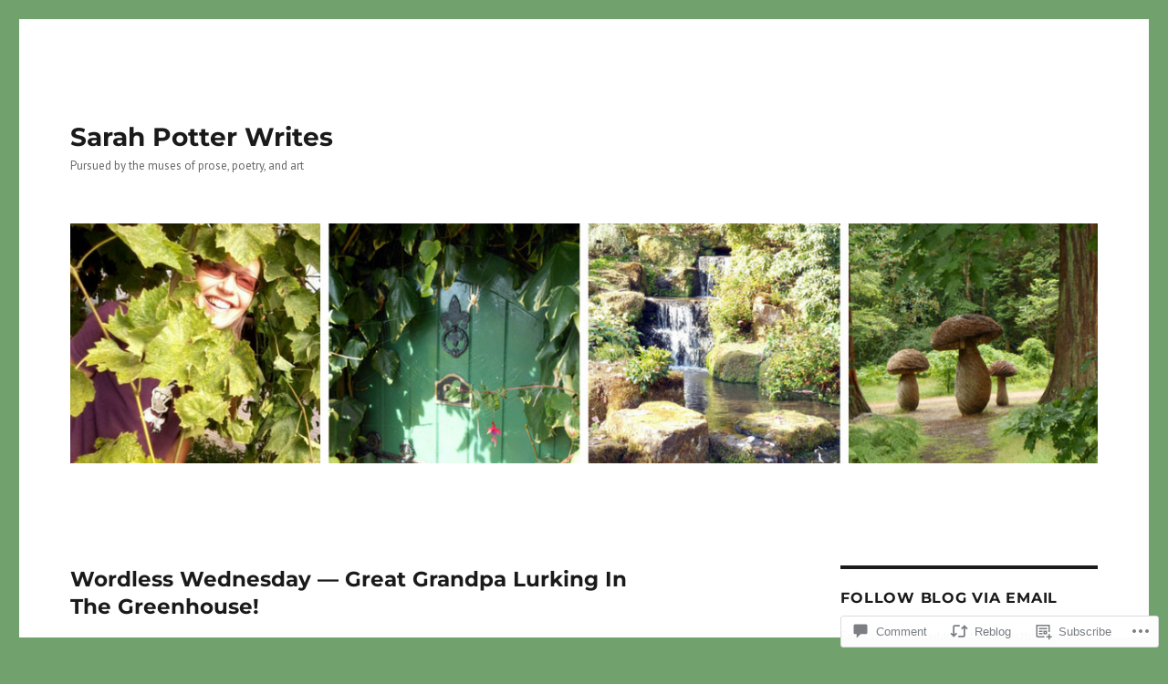

--- FILE ---
content_type: text/html; charset=UTF-8
request_url: https://sarahpotterwrites.com/2015/06/03/wordless-wednesday-great-grandpa-lurking-in-the-greenhouse/
body_size: 31085
content:
<!DOCTYPE html>
<html lang="en" class="no-js">
<head>
	<meta charset="UTF-8">
	<meta name="viewport" content="width=device-width, initial-scale=1">
	<link rel="profile" href="https://gmpg.org/xfn/11">
		<link rel="pingback" href="https://sarahpotterwrites.com/xmlrpc.php">
		<script>(function(html){html.className = html.className.replace(/\bno-js\b/,'js')})(document.documentElement);</script>
<title>Wordless Wednesday &#8212; Great Grandpa Lurking In The Greenhouse! &#8211; Sarah Potter Writes</title>
<script type="text/javascript">
  WebFontConfig = {"google":{"families":["PT+Sans:r,i,b,bi:latin,latin-ext"]},"api_url":"https:\/\/fonts-api.wp.com\/css"};
  (function() {
    var wf = document.createElement('script');
    wf.src = '/wp-content/plugins/custom-fonts/js/webfont.js';
    wf.type = 'text/javascript';
    wf.async = 'true';
    var s = document.getElementsByTagName('script')[0];
    s.parentNode.insertBefore(wf, s);
	})();
</script><style id="jetpack-custom-fonts-css">.wf-active body, .wf-active button, .wf-active input, .wf-active select, .wf-active textarea{font-family:"PT Sans",sans-serif}.wf-active ::-webkit-input-placeholder{font-family:"PT Sans",sans-serif}.wf-active :-moz-placeholder{font-family:"PT Sans",sans-serif}.wf-active ::-moz-placeholder{font-family:"PT Sans",sans-serif}.wf-active :-ms-input-placeholder{font-family:"PT Sans",sans-serif}.wf-active button, .wf-active button[disabled]:hover, .wf-active button[disabled]:focus, .wf-active input[type="button"], .wf-active input[type="button"][disabled]:hover, .wf-active input[type="button"][disabled]:focus, .wf-active input[type="reset"], .wf-active input[type="reset"][disabled]:hover, .wf-active input[type="reset"][disabled]:focus, .wf-active input[type="submit"], .wf-active input[type="submit"][disabled]:hover, .wf-active input[type="submit"][disabled]:focus, .wf-active .main-navigation, .wf-active .no-comments, .wf-active .tagcloud a, .wf-active .wp_widget_tag_cloud a, .wf-active .top_rated div > p, .wf-active .comments-area #respond .comment-form-fields p.comment-form-posting-as, .wf-active .comments-area #respond .comment-form-fields p.comment-form-log-out, .wf-active .comments-area #respond #comment-form-identity #comment-form-nascar p, .wf-active .comments-area #respond #comment-form-subscribe p, .wf-active .comments-area #respond p.form-submit input#comment-submit, .wf-active .comment-content p.comment-likes span.comment-like-feedback, .wf-active .jp-relatedposts-post-date, .wf-active .jp-relatedposts-post-context{font-family:"PT Sans",sans-serif}.wf-active .post-password-form label, .wf-active .comment-form label, .wf-active .entry-content .contact-form label, .wf-active .post-navigation .meta-nav, .wf-active .image-navigation, .wf-active .comment-navigation, .wf-active .menu-toggle, .wf-active .widget_recent_entries .post-date, .wf-active .widget_rss .rss-date, .wf-active .widget_rss cite, .wf-active .sticky-post, .wf-active .entry-footer, .wf-active .comment-metadata, .wf-active .pingback .edit-link, .wf-active .comment-reply-link, .wf-active .page-links, .wf-active .page-links a, .wf-active .page-links > span, .wf-active .pd-rating, .wf-active .entry-content .portfolio-entry-meta, .wf-active .entry-content #jp-relatedposts h3.jp-relatedposts-headline, .wf-active .hentry div.sharedaddy h3.sd-title, .wf-active .hentry h3.sd-title{font-family:"PT Sans",sans-serif}.wf-active .pagination{font-family:"PT Sans",sans-serif}.wf-active body:not(.logged-in) .site .skip-link{font-family:"PT Sans",sans-serif}.wf-active .site-description, .wf-active .author-bio, .wf-active .taxonomy-description, .wf-active .entry-caption, .wf-active .comment-notes, .wf-active .comment-awaiting-moderation, .wf-active .logged-in-as, .wf-active .form-allowed-tags, .wf-active .site-info, .wf-active .wp-caption .wp-caption-text, .wf-active .gallery-caption, .wf-active .entry-content .portfolio-entry-content p, .wf-active .entry-content .testimonial-entry-title, .wf-active .entry-content .testimonial-entry-content p, .wf-active .entry-content #jp-relatedposts .jp-relatedposts-items p, .wf-active .entry-content #jp-relatedposts .jp-relatedposts-items-visual h4.jp-relatedposts-post-title{font-family:"PT Sans",sans-serif}</style>
<meta name='robots' content='max-image-preview:large' />
<meta name="google-site-verification" content="JMQOeInebZuN4Em1rD57mMKhmoElaxec-7s7OouKpAc" />
<meta name="p:domain_verify" content="457ae87fbc978cfc6492eeaf0a575923" />

<!-- Async WordPress.com Remote Login -->
<script id="wpcom_remote_login_js">
var wpcom_remote_login_extra_auth = '';
function wpcom_remote_login_remove_dom_node_id( element_id ) {
	var dom_node = document.getElementById( element_id );
	if ( dom_node ) { dom_node.parentNode.removeChild( dom_node ); }
}
function wpcom_remote_login_remove_dom_node_classes( class_name ) {
	var dom_nodes = document.querySelectorAll( '.' + class_name );
	for ( var i = 0; i < dom_nodes.length; i++ ) {
		dom_nodes[ i ].parentNode.removeChild( dom_nodes[ i ] );
	}
}
function wpcom_remote_login_final_cleanup() {
	wpcom_remote_login_remove_dom_node_classes( "wpcom_remote_login_msg" );
	wpcom_remote_login_remove_dom_node_id( "wpcom_remote_login_key" );
	wpcom_remote_login_remove_dom_node_id( "wpcom_remote_login_validate" );
	wpcom_remote_login_remove_dom_node_id( "wpcom_remote_login_js" );
	wpcom_remote_login_remove_dom_node_id( "wpcom_request_access_iframe" );
	wpcom_remote_login_remove_dom_node_id( "wpcom_request_access_styles" );
}

// Watch for messages back from the remote login
window.addEventListener( "message", function( e ) {
	if ( e.origin === "https://r-login.wordpress.com" ) {
		var data = {};
		try {
			data = JSON.parse( e.data );
		} catch( e ) {
			wpcom_remote_login_final_cleanup();
			return;
		}

		if ( data.msg === 'LOGIN' ) {
			// Clean up the login check iframe
			wpcom_remote_login_remove_dom_node_id( "wpcom_remote_login_key" );

			var id_regex = new RegExp( /^[0-9]+$/ );
			var token_regex = new RegExp( /^.*|.*|.*$/ );
			if (
				token_regex.test( data.token )
				&& id_regex.test( data.wpcomid )
			) {
				// We have everything we need to ask for a login
				var script = document.createElement( "script" );
				script.setAttribute( "id", "wpcom_remote_login_validate" );
				script.src = '/remote-login.php?wpcom_remote_login=validate'
					+ '&wpcomid=' + data.wpcomid
					+ '&token=' + encodeURIComponent( data.token )
					+ '&host=' + window.location.protocol
					+ '//' + window.location.hostname
					+ '&postid=5829'
					+ '&is_singular=1';
				document.body.appendChild( script );
			}

			return;
		}

		// Safari ITP, not logged in, so redirect
		if ( data.msg === 'LOGIN-REDIRECT' ) {
			window.location = 'https://wordpress.com/log-in?redirect_to=' + window.location.href;
			return;
		}

		// Safari ITP, storage access failed, remove the request
		if ( data.msg === 'LOGIN-REMOVE' ) {
			var css_zap = 'html { -webkit-transition: margin-top 1s; transition: margin-top 1s; } /* 9001 */ html { margin-top: 0 !important; } * html body { margin-top: 0 !important; } @media screen and ( max-width: 782px ) { html { margin-top: 0 !important; } * html body { margin-top: 0 !important; } }';
			var style_zap = document.createElement( 'style' );
			style_zap.type = 'text/css';
			style_zap.appendChild( document.createTextNode( css_zap ) );
			document.body.appendChild( style_zap );

			var e = document.getElementById( 'wpcom_request_access_iframe' );
			e.parentNode.removeChild( e );

			document.cookie = 'wordpress_com_login_access=denied; path=/; max-age=31536000';

			return;
		}

		// Safari ITP
		if ( data.msg === 'REQUEST_ACCESS' ) {
			console.log( 'request access: safari' );

			// Check ITP iframe enable/disable knob
			if ( wpcom_remote_login_extra_auth !== 'safari_itp_iframe' ) {
				return;
			}

			// If we are in a "private window" there is no ITP.
			var private_window = false;
			try {
				var opendb = window.openDatabase( null, null, null, null );
			} catch( e ) {
				private_window = true;
			}

			if ( private_window ) {
				console.log( 'private window' );
				return;
			}

			var iframe = document.createElement( 'iframe' );
			iframe.id = 'wpcom_request_access_iframe';
			iframe.setAttribute( 'scrolling', 'no' );
			iframe.setAttribute( 'sandbox', 'allow-storage-access-by-user-activation allow-scripts allow-same-origin allow-top-navigation-by-user-activation' );
			iframe.src = 'https://r-login.wordpress.com/remote-login.php?wpcom_remote_login=request_access&origin=' + encodeURIComponent( data.origin ) + '&wpcomid=' + encodeURIComponent( data.wpcomid );

			var css = 'html { -webkit-transition: margin-top 1s; transition: margin-top 1s; } /* 9001 */ html { margin-top: 46px !important; } * html body { margin-top: 46px !important; } @media screen and ( max-width: 660px ) { html { margin-top: 71px !important; } * html body { margin-top: 71px !important; } #wpcom_request_access_iframe { display: block; height: 71px !important; } } #wpcom_request_access_iframe { border: 0px; height: 46px; position: fixed; top: 0; left: 0; width: 100%; min-width: 100%; z-index: 99999; background: #23282d; } ';

			var style = document.createElement( 'style' );
			style.type = 'text/css';
			style.id = 'wpcom_request_access_styles';
			style.appendChild( document.createTextNode( css ) );
			document.body.appendChild( style );

			document.body.appendChild( iframe );
		}

		if ( data.msg === 'DONE' ) {
			wpcom_remote_login_final_cleanup();
		}
	}
}, false );

// Inject the remote login iframe after the page has had a chance to load
// more critical resources
window.addEventListener( "DOMContentLoaded", function( e ) {
	var iframe = document.createElement( "iframe" );
	iframe.style.display = "none";
	iframe.setAttribute( "scrolling", "no" );
	iframe.setAttribute( "id", "wpcom_remote_login_key" );
	iframe.src = "https://r-login.wordpress.com/remote-login.php"
		+ "?wpcom_remote_login=key"
		+ "&origin=aHR0cHM6Ly9zYXJhaHBvdHRlcndyaXRlcy5jb20%3D"
		+ "&wpcomid=30231072"
		+ "&time=" + Math.floor( Date.now() / 1000 );
	document.body.appendChild( iframe );
}, false );
</script>
<link rel='dns-prefetch' href='//s0.wp.com' />
<link rel='dns-prefetch' href='//widgets.wp.com' />
<link rel='dns-prefetch' href='//wordpress.com' />
<link rel="alternate" type="application/rss+xml" title="Sarah Potter Writes &raquo; Feed" href="https://sarahpotterwrites.com/feed/" />
<link rel="alternate" type="application/rss+xml" title="Sarah Potter Writes &raquo; Comments Feed" href="https://sarahpotterwrites.com/comments/feed/" />
<link rel="alternate" type="application/rss+xml" title="Sarah Potter Writes &raquo; Wordless Wednesday &#8212; Great Grandpa Lurking In The&nbsp;Greenhouse! Comments Feed" href="https://sarahpotterwrites.com/2015/06/03/wordless-wednesday-great-grandpa-lurking-in-the-greenhouse/feed/" />
	<script type="text/javascript">
		/* <![CDATA[ */
		function addLoadEvent(func) {
			var oldonload = window.onload;
			if (typeof window.onload != 'function') {
				window.onload = func;
			} else {
				window.onload = function () {
					oldonload();
					func();
				}
			}
		}
		/* ]]> */
	</script>
	<link crossorigin='anonymous' rel='stylesheet' id='all-css-0-1' href='/_static/??-eJyVjEEKwkAMRS/kGKqVuhHPMkxDnTaZBJOh9fa2IgguBDcfHvz3YNaQpDgWB65BqQ65GIzoGtP0ZmCRbfpKaOA3ZAwuQgZJWKODz6v/sLw4Ytknsx38370jRcc+qJh/0a8k5Qk/4Rdt9ytfmu50PJzbrmnHJ1zxVwU=&cssminify=yes' type='text/css' media='all' />
<style id='wp-emoji-styles-inline-css'>

	img.wp-smiley, img.emoji {
		display: inline !important;
		border: none !important;
		box-shadow: none !important;
		height: 1em !important;
		width: 1em !important;
		margin: 0 0.07em !important;
		vertical-align: -0.1em !important;
		background: none !important;
		padding: 0 !important;
	}
/*# sourceURL=wp-emoji-styles-inline-css */
</style>
<link crossorigin='anonymous' rel='stylesheet' id='all-css-2-1' href='/wp-content/plugins/gutenberg-core/v22.2.0/build/styles/block-library/style.css?m=1764855221i&cssminify=yes' type='text/css' media='all' />
<style id='wp-block-library-inline-css'>
.has-text-align-justify {
	text-align:justify;
}
.has-text-align-justify{text-align:justify;}

/*# sourceURL=wp-block-library-inline-css */
</style><style id='global-styles-inline-css'>
:root{--wp--preset--aspect-ratio--square: 1;--wp--preset--aspect-ratio--4-3: 4/3;--wp--preset--aspect-ratio--3-4: 3/4;--wp--preset--aspect-ratio--3-2: 3/2;--wp--preset--aspect-ratio--2-3: 2/3;--wp--preset--aspect-ratio--16-9: 16/9;--wp--preset--aspect-ratio--9-16: 9/16;--wp--preset--color--black: #000000;--wp--preset--color--cyan-bluish-gray: #abb8c3;--wp--preset--color--white: #fff;--wp--preset--color--pale-pink: #f78da7;--wp--preset--color--vivid-red: #cf2e2e;--wp--preset--color--luminous-vivid-orange: #ff6900;--wp--preset--color--luminous-vivid-amber: #fcb900;--wp--preset--color--light-green-cyan: #7bdcb5;--wp--preset--color--vivid-green-cyan: #00d084;--wp--preset--color--pale-cyan-blue: #8ed1fc;--wp--preset--color--vivid-cyan-blue: #0693e3;--wp--preset--color--vivid-purple: #9b51e0;--wp--preset--color--dark-gray: #1a1a1a;--wp--preset--color--medium-gray: #686868;--wp--preset--color--light-gray: #e5e5e5;--wp--preset--color--blue-gray: #4d545c;--wp--preset--color--bright-blue: #007acc;--wp--preset--color--light-blue: #9adffd;--wp--preset--color--dark-brown: #402b30;--wp--preset--color--medium-brown: #774e24;--wp--preset--color--dark-red: #640c1f;--wp--preset--color--bright-red: #ff675f;--wp--preset--color--yellow: #ffef8e;--wp--preset--gradient--vivid-cyan-blue-to-vivid-purple: linear-gradient(135deg,rgb(6,147,227) 0%,rgb(155,81,224) 100%);--wp--preset--gradient--light-green-cyan-to-vivid-green-cyan: linear-gradient(135deg,rgb(122,220,180) 0%,rgb(0,208,130) 100%);--wp--preset--gradient--luminous-vivid-amber-to-luminous-vivid-orange: linear-gradient(135deg,rgb(252,185,0) 0%,rgb(255,105,0) 100%);--wp--preset--gradient--luminous-vivid-orange-to-vivid-red: linear-gradient(135deg,rgb(255,105,0) 0%,rgb(207,46,46) 100%);--wp--preset--gradient--very-light-gray-to-cyan-bluish-gray: linear-gradient(135deg,rgb(238,238,238) 0%,rgb(169,184,195) 100%);--wp--preset--gradient--cool-to-warm-spectrum: linear-gradient(135deg,rgb(74,234,220) 0%,rgb(151,120,209) 20%,rgb(207,42,186) 40%,rgb(238,44,130) 60%,rgb(251,105,98) 80%,rgb(254,248,76) 100%);--wp--preset--gradient--blush-light-purple: linear-gradient(135deg,rgb(255,206,236) 0%,rgb(152,150,240) 100%);--wp--preset--gradient--blush-bordeaux: linear-gradient(135deg,rgb(254,205,165) 0%,rgb(254,45,45) 50%,rgb(107,0,62) 100%);--wp--preset--gradient--luminous-dusk: linear-gradient(135deg,rgb(255,203,112) 0%,rgb(199,81,192) 50%,rgb(65,88,208) 100%);--wp--preset--gradient--pale-ocean: linear-gradient(135deg,rgb(255,245,203) 0%,rgb(182,227,212) 50%,rgb(51,167,181) 100%);--wp--preset--gradient--electric-grass: linear-gradient(135deg,rgb(202,248,128) 0%,rgb(113,206,126) 100%);--wp--preset--gradient--midnight: linear-gradient(135deg,rgb(2,3,129) 0%,rgb(40,116,252) 100%);--wp--preset--font-size--small: 13px;--wp--preset--font-size--medium: 20px;--wp--preset--font-size--large: 36px;--wp--preset--font-size--x-large: 42px;--wp--preset--font-family--albert-sans: 'Albert Sans', sans-serif;--wp--preset--font-family--alegreya: Alegreya, serif;--wp--preset--font-family--arvo: Arvo, serif;--wp--preset--font-family--bodoni-moda: 'Bodoni Moda', serif;--wp--preset--font-family--bricolage-grotesque: 'Bricolage Grotesque', sans-serif;--wp--preset--font-family--cabin: Cabin, sans-serif;--wp--preset--font-family--chivo: Chivo, sans-serif;--wp--preset--font-family--commissioner: Commissioner, sans-serif;--wp--preset--font-family--cormorant: Cormorant, serif;--wp--preset--font-family--courier-prime: 'Courier Prime', monospace;--wp--preset--font-family--crimson-pro: 'Crimson Pro', serif;--wp--preset--font-family--dm-mono: 'DM Mono', monospace;--wp--preset--font-family--dm-sans: 'DM Sans', sans-serif;--wp--preset--font-family--dm-serif-display: 'DM Serif Display', serif;--wp--preset--font-family--domine: Domine, serif;--wp--preset--font-family--eb-garamond: 'EB Garamond', serif;--wp--preset--font-family--epilogue: Epilogue, sans-serif;--wp--preset--font-family--fahkwang: Fahkwang, sans-serif;--wp--preset--font-family--figtree: Figtree, sans-serif;--wp--preset--font-family--fira-sans: 'Fira Sans', sans-serif;--wp--preset--font-family--fjalla-one: 'Fjalla One', sans-serif;--wp--preset--font-family--fraunces: Fraunces, serif;--wp--preset--font-family--gabarito: Gabarito, system-ui;--wp--preset--font-family--ibm-plex-mono: 'IBM Plex Mono', monospace;--wp--preset--font-family--ibm-plex-sans: 'IBM Plex Sans', sans-serif;--wp--preset--font-family--ibarra-real-nova: 'Ibarra Real Nova', serif;--wp--preset--font-family--instrument-serif: 'Instrument Serif', serif;--wp--preset--font-family--inter: Inter, sans-serif;--wp--preset--font-family--josefin-sans: 'Josefin Sans', sans-serif;--wp--preset--font-family--jost: Jost, sans-serif;--wp--preset--font-family--libre-baskerville: 'Libre Baskerville', serif;--wp--preset--font-family--libre-franklin: 'Libre Franklin', sans-serif;--wp--preset--font-family--literata: Literata, serif;--wp--preset--font-family--lora: Lora, serif;--wp--preset--font-family--merriweather: Merriweather, serif;--wp--preset--font-family--montserrat: Montserrat, sans-serif;--wp--preset--font-family--newsreader: Newsreader, serif;--wp--preset--font-family--noto-sans-mono: 'Noto Sans Mono', sans-serif;--wp--preset--font-family--nunito: Nunito, sans-serif;--wp--preset--font-family--open-sans: 'Open Sans', sans-serif;--wp--preset--font-family--overpass: Overpass, sans-serif;--wp--preset--font-family--pt-serif: 'PT Serif', serif;--wp--preset--font-family--petrona: Petrona, serif;--wp--preset--font-family--piazzolla: Piazzolla, serif;--wp--preset--font-family--playfair-display: 'Playfair Display', serif;--wp--preset--font-family--plus-jakarta-sans: 'Plus Jakarta Sans', sans-serif;--wp--preset--font-family--poppins: Poppins, sans-serif;--wp--preset--font-family--raleway: Raleway, sans-serif;--wp--preset--font-family--roboto: Roboto, sans-serif;--wp--preset--font-family--roboto-slab: 'Roboto Slab', serif;--wp--preset--font-family--rubik: Rubik, sans-serif;--wp--preset--font-family--rufina: Rufina, serif;--wp--preset--font-family--sora: Sora, sans-serif;--wp--preset--font-family--source-sans-3: 'Source Sans 3', sans-serif;--wp--preset--font-family--source-serif-4: 'Source Serif 4', serif;--wp--preset--font-family--space-mono: 'Space Mono', monospace;--wp--preset--font-family--syne: Syne, sans-serif;--wp--preset--font-family--texturina: Texturina, serif;--wp--preset--font-family--urbanist: Urbanist, sans-serif;--wp--preset--font-family--work-sans: 'Work Sans', sans-serif;--wp--preset--spacing--20: 0.44rem;--wp--preset--spacing--30: 0.67rem;--wp--preset--spacing--40: 1rem;--wp--preset--spacing--50: 1.5rem;--wp--preset--spacing--60: 2.25rem;--wp--preset--spacing--70: 3.38rem;--wp--preset--spacing--80: 5.06rem;--wp--preset--shadow--natural: 6px 6px 9px rgba(0, 0, 0, 0.2);--wp--preset--shadow--deep: 12px 12px 50px rgba(0, 0, 0, 0.4);--wp--preset--shadow--sharp: 6px 6px 0px rgba(0, 0, 0, 0.2);--wp--preset--shadow--outlined: 6px 6px 0px -3px rgb(255, 255, 255), 6px 6px rgb(0, 0, 0);--wp--preset--shadow--crisp: 6px 6px 0px rgb(0, 0, 0);}:where(.is-layout-flex){gap: 0.5em;}:where(.is-layout-grid){gap: 0.5em;}body .is-layout-flex{display: flex;}.is-layout-flex{flex-wrap: wrap;align-items: center;}.is-layout-flex > :is(*, div){margin: 0;}body .is-layout-grid{display: grid;}.is-layout-grid > :is(*, div){margin: 0;}:where(.wp-block-columns.is-layout-flex){gap: 2em;}:where(.wp-block-columns.is-layout-grid){gap: 2em;}:where(.wp-block-post-template.is-layout-flex){gap: 1.25em;}:where(.wp-block-post-template.is-layout-grid){gap: 1.25em;}.has-black-color{color: var(--wp--preset--color--black) !important;}.has-cyan-bluish-gray-color{color: var(--wp--preset--color--cyan-bluish-gray) !important;}.has-white-color{color: var(--wp--preset--color--white) !important;}.has-pale-pink-color{color: var(--wp--preset--color--pale-pink) !important;}.has-vivid-red-color{color: var(--wp--preset--color--vivid-red) !important;}.has-luminous-vivid-orange-color{color: var(--wp--preset--color--luminous-vivid-orange) !important;}.has-luminous-vivid-amber-color{color: var(--wp--preset--color--luminous-vivid-amber) !important;}.has-light-green-cyan-color{color: var(--wp--preset--color--light-green-cyan) !important;}.has-vivid-green-cyan-color{color: var(--wp--preset--color--vivid-green-cyan) !important;}.has-pale-cyan-blue-color{color: var(--wp--preset--color--pale-cyan-blue) !important;}.has-vivid-cyan-blue-color{color: var(--wp--preset--color--vivid-cyan-blue) !important;}.has-vivid-purple-color{color: var(--wp--preset--color--vivid-purple) !important;}.has-black-background-color{background-color: var(--wp--preset--color--black) !important;}.has-cyan-bluish-gray-background-color{background-color: var(--wp--preset--color--cyan-bluish-gray) !important;}.has-white-background-color{background-color: var(--wp--preset--color--white) !important;}.has-pale-pink-background-color{background-color: var(--wp--preset--color--pale-pink) !important;}.has-vivid-red-background-color{background-color: var(--wp--preset--color--vivid-red) !important;}.has-luminous-vivid-orange-background-color{background-color: var(--wp--preset--color--luminous-vivid-orange) !important;}.has-luminous-vivid-amber-background-color{background-color: var(--wp--preset--color--luminous-vivid-amber) !important;}.has-light-green-cyan-background-color{background-color: var(--wp--preset--color--light-green-cyan) !important;}.has-vivid-green-cyan-background-color{background-color: var(--wp--preset--color--vivid-green-cyan) !important;}.has-pale-cyan-blue-background-color{background-color: var(--wp--preset--color--pale-cyan-blue) !important;}.has-vivid-cyan-blue-background-color{background-color: var(--wp--preset--color--vivid-cyan-blue) !important;}.has-vivid-purple-background-color{background-color: var(--wp--preset--color--vivid-purple) !important;}.has-black-border-color{border-color: var(--wp--preset--color--black) !important;}.has-cyan-bluish-gray-border-color{border-color: var(--wp--preset--color--cyan-bluish-gray) !important;}.has-white-border-color{border-color: var(--wp--preset--color--white) !important;}.has-pale-pink-border-color{border-color: var(--wp--preset--color--pale-pink) !important;}.has-vivid-red-border-color{border-color: var(--wp--preset--color--vivid-red) !important;}.has-luminous-vivid-orange-border-color{border-color: var(--wp--preset--color--luminous-vivid-orange) !important;}.has-luminous-vivid-amber-border-color{border-color: var(--wp--preset--color--luminous-vivid-amber) !important;}.has-light-green-cyan-border-color{border-color: var(--wp--preset--color--light-green-cyan) !important;}.has-vivid-green-cyan-border-color{border-color: var(--wp--preset--color--vivid-green-cyan) !important;}.has-pale-cyan-blue-border-color{border-color: var(--wp--preset--color--pale-cyan-blue) !important;}.has-vivid-cyan-blue-border-color{border-color: var(--wp--preset--color--vivid-cyan-blue) !important;}.has-vivid-purple-border-color{border-color: var(--wp--preset--color--vivid-purple) !important;}.has-vivid-cyan-blue-to-vivid-purple-gradient-background{background: var(--wp--preset--gradient--vivid-cyan-blue-to-vivid-purple) !important;}.has-light-green-cyan-to-vivid-green-cyan-gradient-background{background: var(--wp--preset--gradient--light-green-cyan-to-vivid-green-cyan) !important;}.has-luminous-vivid-amber-to-luminous-vivid-orange-gradient-background{background: var(--wp--preset--gradient--luminous-vivid-amber-to-luminous-vivid-orange) !important;}.has-luminous-vivid-orange-to-vivid-red-gradient-background{background: var(--wp--preset--gradient--luminous-vivid-orange-to-vivid-red) !important;}.has-very-light-gray-to-cyan-bluish-gray-gradient-background{background: var(--wp--preset--gradient--very-light-gray-to-cyan-bluish-gray) !important;}.has-cool-to-warm-spectrum-gradient-background{background: var(--wp--preset--gradient--cool-to-warm-spectrum) !important;}.has-blush-light-purple-gradient-background{background: var(--wp--preset--gradient--blush-light-purple) !important;}.has-blush-bordeaux-gradient-background{background: var(--wp--preset--gradient--blush-bordeaux) !important;}.has-luminous-dusk-gradient-background{background: var(--wp--preset--gradient--luminous-dusk) !important;}.has-pale-ocean-gradient-background{background: var(--wp--preset--gradient--pale-ocean) !important;}.has-electric-grass-gradient-background{background: var(--wp--preset--gradient--electric-grass) !important;}.has-midnight-gradient-background{background: var(--wp--preset--gradient--midnight) !important;}.has-small-font-size{font-size: var(--wp--preset--font-size--small) !important;}.has-medium-font-size{font-size: var(--wp--preset--font-size--medium) !important;}.has-large-font-size{font-size: var(--wp--preset--font-size--large) !important;}.has-x-large-font-size{font-size: var(--wp--preset--font-size--x-large) !important;}.has-albert-sans-font-family{font-family: var(--wp--preset--font-family--albert-sans) !important;}.has-alegreya-font-family{font-family: var(--wp--preset--font-family--alegreya) !important;}.has-arvo-font-family{font-family: var(--wp--preset--font-family--arvo) !important;}.has-bodoni-moda-font-family{font-family: var(--wp--preset--font-family--bodoni-moda) !important;}.has-bricolage-grotesque-font-family{font-family: var(--wp--preset--font-family--bricolage-grotesque) !important;}.has-cabin-font-family{font-family: var(--wp--preset--font-family--cabin) !important;}.has-chivo-font-family{font-family: var(--wp--preset--font-family--chivo) !important;}.has-commissioner-font-family{font-family: var(--wp--preset--font-family--commissioner) !important;}.has-cormorant-font-family{font-family: var(--wp--preset--font-family--cormorant) !important;}.has-courier-prime-font-family{font-family: var(--wp--preset--font-family--courier-prime) !important;}.has-crimson-pro-font-family{font-family: var(--wp--preset--font-family--crimson-pro) !important;}.has-dm-mono-font-family{font-family: var(--wp--preset--font-family--dm-mono) !important;}.has-dm-sans-font-family{font-family: var(--wp--preset--font-family--dm-sans) !important;}.has-dm-serif-display-font-family{font-family: var(--wp--preset--font-family--dm-serif-display) !important;}.has-domine-font-family{font-family: var(--wp--preset--font-family--domine) !important;}.has-eb-garamond-font-family{font-family: var(--wp--preset--font-family--eb-garamond) !important;}.has-epilogue-font-family{font-family: var(--wp--preset--font-family--epilogue) !important;}.has-fahkwang-font-family{font-family: var(--wp--preset--font-family--fahkwang) !important;}.has-figtree-font-family{font-family: var(--wp--preset--font-family--figtree) !important;}.has-fira-sans-font-family{font-family: var(--wp--preset--font-family--fira-sans) !important;}.has-fjalla-one-font-family{font-family: var(--wp--preset--font-family--fjalla-one) !important;}.has-fraunces-font-family{font-family: var(--wp--preset--font-family--fraunces) !important;}.has-gabarito-font-family{font-family: var(--wp--preset--font-family--gabarito) !important;}.has-ibm-plex-mono-font-family{font-family: var(--wp--preset--font-family--ibm-plex-mono) !important;}.has-ibm-plex-sans-font-family{font-family: var(--wp--preset--font-family--ibm-plex-sans) !important;}.has-ibarra-real-nova-font-family{font-family: var(--wp--preset--font-family--ibarra-real-nova) !important;}.has-instrument-serif-font-family{font-family: var(--wp--preset--font-family--instrument-serif) !important;}.has-inter-font-family{font-family: var(--wp--preset--font-family--inter) !important;}.has-josefin-sans-font-family{font-family: var(--wp--preset--font-family--josefin-sans) !important;}.has-jost-font-family{font-family: var(--wp--preset--font-family--jost) !important;}.has-libre-baskerville-font-family{font-family: var(--wp--preset--font-family--libre-baskerville) !important;}.has-libre-franklin-font-family{font-family: var(--wp--preset--font-family--libre-franklin) !important;}.has-literata-font-family{font-family: var(--wp--preset--font-family--literata) !important;}.has-lora-font-family{font-family: var(--wp--preset--font-family--lora) !important;}.has-merriweather-font-family{font-family: var(--wp--preset--font-family--merriweather) !important;}.has-montserrat-font-family{font-family: var(--wp--preset--font-family--montserrat) !important;}.has-newsreader-font-family{font-family: var(--wp--preset--font-family--newsreader) !important;}.has-noto-sans-mono-font-family{font-family: var(--wp--preset--font-family--noto-sans-mono) !important;}.has-nunito-font-family{font-family: var(--wp--preset--font-family--nunito) !important;}.has-open-sans-font-family{font-family: var(--wp--preset--font-family--open-sans) !important;}.has-overpass-font-family{font-family: var(--wp--preset--font-family--overpass) !important;}.has-pt-serif-font-family{font-family: var(--wp--preset--font-family--pt-serif) !important;}.has-petrona-font-family{font-family: var(--wp--preset--font-family--petrona) !important;}.has-piazzolla-font-family{font-family: var(--wp--preset--font-family--piazzolla) !important;}.has-playfair-display-font-family{font-family: var(--wp--preset--font-family--playfair-display) !important;}.has-plus-jakarta-sans-font-family{font-family: var(--wp--preset--font-family--plus-jakarta-sans) !important;}.has-poppins-font-family{font-family: var(--wp--preset--font-family--poppins) !important;}.has-raleway-font-family{font-family: var(--wp--preset--font-family--raleway) !important;}.has-roboto-font-family{font-family: var(--wp--preset--font-family--roboto) !important;}.has-roboto-slab-font-family{font-family: var(--wp--preset--font-family--roboto-slab) !important;}.has-rubik-font-family{font-family: var(--wp--preset--font-family--rubik) !important;}.has-rufina-font-family{font-family: var(--wp--preset--font-family--rufina) !important;}.has-sora-font-family{font-family: var(--wp--preset--font-family--sora) !important;}.has-source-sans-3-font-family{font-family: var(--wp--preset--font-family--source-sans-3) !important;}.has-source-serif-4-font-family{font-family: var(--wp--preset--font-family--source-serif-4) !important;}.has-space-mono-font-family{font-family: var(--wp--preset--font-family--space-mono) !important;}.has-syne-font-family{font-family: var(--wp--preset--font-family--syne) !important;}.has-texturina-font-family{font-family: var(--wp--preset--font-family--texturina) !important;}.has-urbanist-font-family{font-family: var(--wp--preset--font-family--urbanist) !important;}.has-work-sans-font-family{font-family: var(--wp--preset--font-family--work-sans) !important;}
/*# sourceURL=global-styles-inline-css */
</style>

<style id='classic-theme-styles-inline-css'>
/*! This file is auto-generated */
.wp-block-button__link{color:#fff;background-color:#32373c;border-radius:9999px;box-shadow:none;text-decoration:none;padding:calc(.667em + 2px) calc(1.333em + 2px);font-size:1.125em}.wp-block-file__button{background:#32373c;color:#fff;text-decoration:none}
/*# sourceURL=/wp-includes/css/classic-themes.min.css */
</style>
<link crossorigin='anonymous' rel='stylesheet' id='all-css-4-1' href='/_static/??-eJx9j8EOwjAIhl/IyvTgvBgfxXQtmZ2jbQrdfHxZll3U7ELgh48fYM7GpSgYBaiaPNY+RAaXCqpO2QroBKEPFkckHTs65gP8x+bgexTFecuN4HsfyWpjui4XZDYaKVQy8lQv3uMGlGzdy6i0rlgbQCnFrfmYMPpUwFZJZEWC+8GAi4OuhtHDhKVTaxWXN/m7Xo650+3UXprm3J6a6/ABpBt3RQ==&cssminify=yes' type='text/css' media='all' />
<link rel='stylesheet' id='verbum-gutenberg-css-css' href='https://widgets.wp.com/verbum-block-editor/block-editor.css?ver=1738686361' media='all' />
<link crossorigin='anonymous' rel='stylesheet' id='all-css-6-1' href='/_static/??-eJyNkNEOwiAMRX9IbNSZ+WL8FMNInWxQCHSZ+3uLM2ZRH/bWe7i9vQHGqEwgRmLwg4puaC1lMMF7QcrZHkXlL7IVsgELFNjKdv4M88Mik+/oJSEODfAoYMr2wYgENzFk8JiSHVGLLZXjWfnChWqetaWSG5xm/RO+KNwhR236twYfAsFVdqFFwjSX/Duub5x5crjeXj6tccH0rxMXf97Vx8P+VNW7qnsCoUWOsg==&cssminify=yes' type='text/css' media='all' />
<link crossorigin='anonymous' rel='stylesheet' id='all-css-12-1' href='/_static/??-eJx9y0EOwjAMRNELYUxEK7FBnKWNTAhK7Kh2lPb2pGyADbv5Iz1sBbywERvagzIpljqjtX5sGlcjYvSqqLYlgla85GPvA37BXKGkGiIrLjQnCX2Gt/rkPxRIIImfLAr/BNzTFJed3vLVjW4YT2fnLs8X8DhDqQ==&cssminify=yes' type='text/css' media='all' />
<style id='jetpack-global-styles-frontend-style-inline-css'>
:root { --font-headings: unset; --font-base: unset; --font-headings-default: -apple-system,BlinkMacSystemFont,"Segoe UI",Roboto,Oxygen-Sans,Ubuntu,Cantarell,"Helvetica Neue",sans-serif; --font-base-default: -apple-system,BlinkMacSystemFont,"Segoe UI",Roboto,Oxygen-Sans,Ubuntu,Cantarell,"Helvetica Neue",sans-serif;}
/*# sourceURL=jetpack-global-styles-frontend-style-inline-css */
</style>
<link crossorigin='anonymous' rel='stylesheet' id='all-css-14-1' href='/_static/??-eJyNjcEKwjAQRH/IuFRT6kX8FNkmS5K6yQY3Qfx7bfEiXrwM82B4A49qnJRGpUHupnIPqSgs1Cq624chi6zhO5OCRryTR++fW00l7J3qDv43XVNxoOISsmEJol/wY2uR8vs3WggsM/I6uOTzMI3Hw8lOg11eUT1JKA==&cssminify=yes' type='text/css' media='all' />
<script id="jetpack_related-posts-js-extra">
var related_posts_js_options = {"post_heading":"h4"};
//# sourceURL=jetpack_related-posts-js-extra
</script>
<script id="wpcom-actionbar-placeholder-js-extra">
var actionbardata = {"siteID":"30231072","postID":"5829","siteURL":"https://sarahpotterwrites.com","xhrURL":"https://sarahpotterwrites.com/wp-admin/admin-ajax.php","nonce":"7ed99205b0","isLoggedIn":"","statusMessage":"","subsEmailDefault":"instantly","proxyScriptUrl":"https://s0.wp.com/wp-content/js/wpcom-proxy-request.js?m=1513050504i&amp;ver=20211021","shortlink":"https://wp.me/p22QtW-1w1","i18n":{"followedText":"New posts from this site will now appear in your \u003Ca href=\"https://wordpress.com/reader\"\u003EReader\u003C/a\u003E","foldBar":"Collapse this bar","unfoldBar":"Expand this bar","shortLinkCopied":"Shortlink copied to clipboard."}};
//# sourceURL=wpcom-actionbar-placeholder-js-extra
</script>
<script id="jetpack-mu-wpcom-settings-js-before">
var JETPACK_MU_WPCOM_SETTINGS = {"assetsUrl":"https://s0.wp.com/wp-content/mu-plugins/jetpack-mu-wpcom-plugin/moon/jetpack_vendor/automattic/jetpack-mu-wpcom/src/build/"};
//# sourceURL=jetpack-mu-wpcom-settings-js-before
</script>
<script crossorigin='anonymous' type='text/javascript'  src='/_static/??-eJxdjEsOwjAMRC9E6lIpsEIcBfVj0YTYsWpHbW/fILEAlm9m3sAqbsxsyAZUnKTyDKwQ0aQfXx8GypnhEXiEoYQ0wYKpN5ycZDX9pYYCN1FP8HUc6yaZkyVv+39nMxIqSBnA1hrsGjZD5Lc0GyVfhTvdzlfv2/bSdT4e2plCCA=='></script>
<script id="rlt-proxy-js-after">
	rltInitialize( {"token":null,"iframeOrigins":["https:\/\/widgets.wp.com"]} );
//# sourceURL=rlt-proxy-js-after
</script>
<link rel="EditURI" type="application/rsd+xml" title="RSD" href="https://sarahpotterwrites.wordpress.com/xmlrpc.php?rsd" />
<meta name="generator" content="WordPress.com" />
<link rel="canonical" href="https://sarahpotterwrites.com/2015/06/03/wordless-wednesday-great-grandpa-lurking-in-the-greenhouse/" />
<link rel='shortlink' href='https://wp.me/p22QtW-1w1' />
<link rel="alternate" type="application/json+oembed" href="https://public-api.wordpress.com/oembed/?format=json&amp;url=https%3A%2F%2Fsarahpotterwrites.com%2F2015%2F06%2F03%2Fwordless-wednesday-great-grandpa-lurking-in-the-greenhouse%2F&amp;for=wpcom-auto-discovery" /><link rel="alternate" type="application/xml+oembed" href="https://public-api.wordpress.com/oembed/?format=xml&amp;url=https%3A%2F%2Fsarahpotterwrites.com%2F2015%2F06%2F03%2Fwordless-wednesday-great-grandpa-lurking-in-the-greenhouse%2F&amp;for=wpcom-auto-discovery" />
<!-- Jetpack Open Graph Tags -->
<meta property="og:type" content="article" />
<meta property="og:title" content="Wordless Wednesday &#8212; Great Grandpa Lurking In The Greenhouse!" />
<meta property="og:url" content="https://sarahpotterwrites.com/2015/06/03/wordless-wednesday-great-grandpa-lurking-in-the-greenhouse/" />
<meta property="og:description" content="Visit the post for more." />
<meta property="article:published_time" content="2015-06-03T11:35:54+00:00" />
<meta property="article:modified_time" content="2015-06-03T11:35:54+00:00" />
<meta property="og:site_name" content="Sarah Potter Writes" />
<meta property="og:image" content="https://sarahpotterwrites.com/wp-content/uploads/2015/06/hairy-cactus.jpg" />
<meta property="og:image:secure_url" content="https://sarahpotterwrites.com/wp-content/uploads/2015/06/hairy-cactus.jpg" />
<meta property="og:image:width" content="538" />
<meta property="og:image:height" content="716" />
<meta property="og:image:alt" content="Hairy Cactus" />
<meta property="og:locale" content="en_US" />
<meta property="article:publisher" content="https://www.facebook.com/WordPresscom" />
<meta name="twitter:creator" content="@sarahcpotter" />
<meta name="twitter:site" content="@sarahcpotter" />
<meta name="twitter:text:title" content="Wordless Wednesday &#8212; Great Grandpa Lurking In The&nbsp;Greenhouse!" />
<meta name="twitter:image" content="https://sarahpotterwrites.com/wp-content/uploads/2015/06/hairy-cactus.jpg?w=640" />
<meta name="twitter:image:alt" content="Hairy Cactus" />
<meta name="twitter:card" content="summary_large_image" />
<meta name="twitter:description" content="Post by @sarahcpotter." />

<!-- End Jetpack Open Graph Tags -->
<link rel="shortcut icon" type="image/x-icon" href="https://secure.gravatar.com/blavatar/fd1769f49677c4682226a282cae57dc3e144d30804f8895a0d55302eb216173a?s=32" sizes="16x16" />
<link rel="icon" type="image/x-icon" href="https://secure.gravatar.com/blavatar/fd1769f49677c4682226a282cae57dc3e144d30804f8895a0d55302eb216173a?s=32" sizes="16x16" />
<link rel="apple-touch-icon" href="https://secure.gravatar.com/blavatar/fd1769f49677c4682226a282cae57dc3e144d30804f8895a0d55302eb216173a?s=114" />
<link rel='openid.server' href='https://sarahpotterwrites.com/?openidserver=1' />
<link rel='openid.delegate' href='https://sarahpotterwrites.com/' />
<link rel="search" type="application/opensearchdescription+xml" href="https://sarahpotterwrites.com/osd.xml" title="Sarah Potter Writes" />
<link rel="search" type="application/opensearchdescription+xml" href="https://s1.wp.com/opensearch.xml" title="WordPress.com" />
<meta name="theme-color" content="#71a16c" />
		<style type="text/css">
			.recentcomments a {
				display: inline !important;
				padding: 0 !important;
				margin: 0 !important;
			}

			table.recentcommentsavatartop img.avatar, table.recentcommentsavatarend img.avatar {
				border: 0px;
				margin: 0;
			}

			table.recentcommentsavatartop a, table.recentcommentsavatarend a {
				border: 0px !important;
				background-color: transparent !important;
			}

			td.recentcommentsavatarend, td.recentcommentsavatartop {
				padding: 0px 0px 1px 0px;
				margin: 0px;
			}

			td.recentcommentstextend {
				border: none !important;
				padding: 0px 0px 2px 10px;
			}

			.rtl td.recentcommentstextend {
				padding: 0px 10px 2px 0px;
			}

			td.recentcommentstexttop {
				border: none;
				padding: 0px 0px 0px 10px;
			}

			.rtl td.recentcommentstexttop {
				padding: 0px 10px 0px 0px;
			}
		</style>
		<style id="custom-background-css">
body.custom-background { background-color: #71a16c; }
</style>
	<style type="text/css" id="custom-colors-css">	input[type="text"],
	input[type="email"],
	input[type="url"],
	input[type="password"],
	input[type="search"],
	input[type="tel"],
	input[type="number"],
	textarea {
		background: #f7f7f7;
		color: #686868;
	}

	input[type="text"]:focus,
	input[type="email"]:focus,
	input[type="url"]:focus,
	input[type="password"]:focus,
	input[type="search"]:focus,
	input[type="tel"]:focus,
	input[type="number"]:focus,
	textarea:focus {
		background-color: #fff;
		color: #1a1a1a;
	}
body { background-color: #71a16c;}
</style>
<link crossorigin='anonymous' rel='stylesheet' id='all-css-6-3' href='/_static/??-eJyVjkEKwkAMRS9kG2rR4kI8irTpIGknyTCZ0OtXsRXc6fJ9Ho8PS6pQpQQpwF6l6A8SgymU1OO8MbCqwJ0EYYiKs4EtlEKu0ewAvxdYR4/BAPusbiF+pH34N/i+5BRHMB8MM6VC+pS/qGaSV/nG16Y7tZfu3DbHaQXdH15M&cssminify=yes' type='text/css' media='all' />
</head>

<body class="wp-singular post-template-default single single-post postid-5829 single-format-image custom-background wp-embed-responsive wp-theme-pubtwentysixteen customizer-styles-applied jetpack-reblog-enabled custom-colors">
<div id="page" class="site">
	<div class="site-inner">
		<a class="skip-link screen-reader-text" href="#content">
			Skip to content		</a>

		<header id="masthead" class="site-header">
			<div class="site-header-main">
				<div class="site-branding">
					<a href="https://sarahpotterwrites.com/" class="site-logo-link" rel="home" itemprop="url"></a>
											<p class="site-title"><a href="https://sarahpotterwrites.com/" rel="home">Sarah Potter Writes</a></p>
												<p class="site-description">Pursued by the muses of prose, poetry, and art</p>
									</div><!-- .site-branding -->

							</div><!-- .site-header-main -->

											<div class="header-image">
					<a href="https://sarahpotterwrites.com/" rel="home">
						<img src="https://sarahpotterwrites.com/wp-content/uploads/2018/07/copy-of-1200px-c397-280px-e28093-untitled-design.jpg" srcset="" sizes="" width="1200" height="280" alt="Sarah Potter Writes">
					</a>
				</div><!-- .header-image -->
					</header><!-- .site-header -->

		<div id="content" class="site-content">

<div id="primary" class="content-area">
	<main id="main" class="site-main">
		
<article id="post-5829" class="post-5829 post type-post status-publish format-image hentry category-nature category-photography tag-greenhouse-plants tag-old-man-cactus tag-sephalocereus-senilis tag-wordless-wednesday post_format-post-format-image">
	<header class="entry-header">
		<h1 class="entry-title">Wordless Wednesday &#8212; Great Grandpa Lurking In The&nbsp;Greenhouse!</h1>	</header><!-- .entry-header -->

	
	
	<div class="entry-content">
		<p style="text-align:center;"><a href="https://sarahpotterwrites.com/wp-content/uploads/2015/06/hairy-cactus.jpg"><img data-attachment-id="5830" data-permalink="https://sarahpotterwrites.com/2015/06/03/wordless-wednesday-great-grandpa-lurking-in-the-greenhouse/hairy-cactus/" data-orig-file="https://sarahpotterwrites.com/wp-content/uploads/2015/06/hairy-cactus.jpg" data-orig-size="588,783" data-comments-opened="1" data-image-meta="{&quot;aperture&quot;:&quot;3.5&quot;,&quot;credit&quot;:&quot;&quot;,&quot;camera&quot;:&quot;COOLPIX S3300&quot;,&quot;caption&quot;:&quot;&quot;,&quot;created_timestamp&quot;:&quot;1432651349&quot;,&quot;copyright&quot;:&quot;&quot;,&quot;focal_length&quot;:&quot;4.6&quot;,&quot;iso&quot;:&quot;80&quot;,&quot;shutter_speed&quot;:&quot;0.0015625&quot;,&quot;title&quot;:&quot;&quot;,&quot;orientation&quot;:&quot;1&quot;}" data-image-title="Hairy Cactus" data-image-description="" data-image-caption="" data-medium-file="https://sarahpotterwrites.com/wp-content/uploads/2015/06/hairy-cactus.jpg?w=225" data-large-file="https://sarahpotterwrites.com/wp-content/uploads/2015/06/hairy-cactus.jpg?w=588" class=" size-large wp-image-5830 aligncenter" src="https://sarahpotterwrites.com/wp-content/uploads/2015/06/hairy-cactus.jpg?w=769&#038;h=1024" alt="Hairy Cactus"   srcset="https://sarahpotterwrites.com/wp-content/uploads/2015/06/hairy-cactus.jpg?w=538 538w, https://sarahpotterwrites.com/wp-content/uploads/2015/06/hairy-cactus.jpg?w=113 113w, https://sarahpotterwrites.com/wp-content/uploads/2015/06/hairy-cactus.jpg?w=225 225w, https://sarahpotterwrites.com/wp-content/uploads/2015/06/hairy-cactus.jpg 588w" sizes="(max-width: 538px) 85vw, 538px" /></a></p>
<div id="jp-post-flair" class="sharedaddy sd-rating-enabled sd-like-enabled sd-sharing-enabled"><div class="sd-block sd-rating"><h3 class="sd-title">Rate this:</h3><div class="cs-rating pd-rating" id="pd_rating_holder_5374138_post_5829"></div></div><div class="sharedaddy sd-sharing-enabled"><div class="robots-nocontent sd-block sd-social sd-social-official sd-sharing"><h3 class="sd-title">Share this:</h3><div class="sd-content"><ul><li class="share-twitter"><a href="https://twitter.com/share" class="twitter-share-button" data-url="https://sarahpotterwrites.com/2015/06/03/wordless-wednesday-great-grandpa-lurking-in-the-greenhouse/" data-text="Wordless Wednesday -- Great Grandpa Lurking In The Greenhouse!" data-via="sarahcpotter" data-related="wordpressdotcom">Tweet</a></li><li class="share-facebook"><div class="fb-share-button" data-href="https://sarahpotterwrites.com/2015/06/03/wordless-wednesday-great-grandpa-lurking-in-the-greenhouse/" data-layout="button_count"></div></li><li class="share-linkedin"><div class="linkedin_button"><script type="in/share" data-url="https://sarahpotterwrites.com/2015/06/03/wordless-wednesday-great-grandpa-lurking-in-the-greenhouse/" data-counter="right"></script></div></li><li class="share-pinterest"><div class="pinterest_button"><a href="https://www.pinterest.com/pin/create/button/?url=https%3A%2F%2Fsarahpotterwrites.com%2F2015%2F06%2F03%2Fwordless-wednesday-great-grandpa-lurking-in-the-greenhouse%2F&#038;media=https%3A%2F%2Fsarahpotterwrites.files.wordpress.com%2F2015%2F06%2Fhairy-cactus.jpg%3Fw%3D538&#038;description=Wordless%20Wednesday%20--%20Great%20Grandpa%20Lurking%20In%20The%20Greenhouse%21" data-pin-do="buttonPin" data-pin-config="beside"><img src="//assets.pinterest.com/images/pidgets/pinit_fg_en_rect_gray_20.png" /></a></div></li><li class="share-email"><a rel="nofollow noopener noreferrer"
				data-shared="sharing-email-5829"
				class="share-email sd-button"
				href="mailto:?subject=%5BShared%20Post%5D%20Wordless%20Wednesday%20--%20Great%20Grandpa%20Lurking%20In%20The%20Greenhouse%21&#038;body=https%3A%2F%2Fsarahpotterwrites.com%2F2015%2F06%2F03%2Fwordless-wednesday-great-grandpa-lurking-in-the-greenhouse%2F&#038;share=email"
				target="_blank"
				aria-labelledby="sharing-email-5829"
				data-email-share-error-title="Do you have email set up?" data-email-share-error-text="If you&#039;re having problems sharing via email, you might not have email set up for your browser. You may need to create a new email yourself." data-email-share-nonce="e850c18b3a" data-email-share-track-url="https://sarahpotterwrites.com/2015/06/03/wordless-wednesday-great-grandpa-lurking-in-the-greenhouse/?share=email">
				<span id="sharing-email-5829" hidden>Click to email a link to a friend (Opens in new window)</span>
				<span>Email</span>
			</a></li><li class="share-end"></li></ul></div></div></div><div class='sharedaddy sd-block sd-like jetpack-likes-widget-wrapper jetpack-likes-widget-unloaded' id='like-post-wrapper-30231072-5829-69611043a48e7' data-src='//widgets.wp.com/likes/index.html?ver=20260109#blog_id=30231072&amp;post_id=5829&amp;origin=sarahpotterwrites.wordpress.com&amp;obj_id=30231072-5829-69611043a48e7&amp;domain=sarahpotterwrites.com' data-name='like-post-frame-30231072-5829-69611043a48e7' data-title='Like or Reblog'><div class='likes-widget-placeholder post-likes-widget-placeholder' style='height: 55px;'><span class='button'><span>Like</span></span> <span class='loading'>Loading...</span></div><span class='sd-text-color'></span><a class='sd-link-color'></a></div>
<div id='jp-relatedposts' class='jp-relatedposts' >
	<h3 class="jp-relatedposts-headline"><em>Related</em></h3>
</div></div>
<div class="author-info">
	<div class="author-avatar">
		<img referrerpolicy="no-referrer" alt='Unknown&#039;s avatar' src='https://0.gravatar.com/avatar/0f949aae83437ac31ac73dbde4c41053c52b73fefd59a4807eda8d5af909b2dd?s=42&#038;d=identicon&#038;r=G' srcset='https://0.gravatar.com/avatar/0f949aae83437ac31ac73dbde4c41053c52b73fefd59a4807eda8d5af909b2dd?s=42&#038;d=identicon&#038;r=G 1x, https://0.gravatar.com/avatar/0f949aae83437ac31ac73dbde4c41053c52b73fefd59a4807eda8d5af909b2dd?s=63&#038;d=identicon&#038;r=G 1.5x, https://0.gravatar.com/avatar/0f949aae83437ac31ac73dbde4c41053c52b73fefd59a4807eda8d5af909b2dd?s=84&#038;d=identicon&#038;r=G 2x, https://0.gravatar.com/avatar/0f949aae83437ac31ac73dbde4c41053c52b73fefd59a4807eda8d5af909b2dd?s=126&#038;d=identicon&#038;r=G 3x, https://0.gravatar.com/avatar/0f949aae83437ac31ac73dbde4c41053c52b73fefd59a4807eda8d5af909b2dd?s=168&#038;d=identicon&#038;r=G 4x' class='avatar avatar-42' height='42' width='42' loading='lazy' decoding='async' />	</div><!-- .author-avatar -->

	<div class="author-description">
		<h2 class="author-title"><span class="author-heading">Author:</span> Sarah Potter Writes</h2>

		<p class="author-bio">
			Sarah is a British eccentric who writes offbeat fiction, haiku and tanka poetry. When stuck for words, she sketches or paints instead. She's into nature conservation, sustainability, gardening,  dogs, natural health, and reading. Her sociability is something that happens in short bursts with long breathing spaces in between.			<a class="author-link" href="https://sarahpotterwrites.com/author/sarahpotterwrites/" rel="author">
				View all posts by Sarah Potter Writes			</a>
		</p><!-- .author-bio -->
	</div><!-- .author-description -->
</div><!-- .author-info -->
	</div><!-- .entry-content -->

	<footer class="entry-footer">
		<span class="byline"><span class="author vcard"><img referrerpolicy="no-referrer" alt='Unknown&#039;s avatar' src='https://0.gravatar.com/avatar/0f949aae83437ac31ac73dbde4c41053c52b73fefd59a4807eda8d5af909b2dd?s=49&#038;d=identicon&#038;r=G' srcset='https://0.gravatar.com/avatar/0f949aae83437ac31ac73dbde4c41053c52b73fefd59a4807eda8d5af909b2dd?s=49&#038;d=identicon&#038;r=G 1x, https://0.gravatar.com/avatar/0f949aae83437ac31ac73dbde4c41053c52b73fefd59a4807eda8d5af909b2dd?s=74&#038;d=identicon&#038;r=G 1.5x, https://0.gravatar.com/avatar/0f949aae83437ac31ac73dbde4c41053c52b73fefd59a4807eda8d5af909b2dd?s=98&#038;d=identicon&#038;r=G 2x, https://0.gravatar.com/avatar/0f949aae83437ac31ac73dbde4c41053c52b73fefd59a4807eda8d5af909b2dd?s=147&#038;d=identicon&#038;r=G 3x, https://0.gravatar.com/avatar/0f949aae83437ac31ac73dbde4c41053c52b73fefd59a4807eda8d5af909b2dd?s=196&#038;d=identicon&#038;r=G 4x' class='avatar avatar-49' height='49' width='49' loading='lazy' decoding='async' /><span class="screen-reader-text">Author </span> <a class="url fn n" href="https://sarahpotterwrites.com/author/sarahpotterwrites/">Sarah Potter Writes</a></span></span><span class="posted-on"><span class="screen-reader-text">Posted on </span><a href="https://sarahpotterwrites.com/2015/06/03/wordless-wednesday-great-grandpa-lurking-in-the-greenhouse/" rel="bookmark"><time class="entry-date published updated" datetime="2015-06-03T12:35:54+01:00">03/06/2015</time></a></span><span class="entry-format"><span class="screen-reader-text">Format </span><a href="https://sarahpotterwrites.com/type/image/">Image</a></span><span class="cat-links"><span class="screen-reader-text">Categories </span><a href="https://sarahpotterwrites.com/category/nature/" rel="category tag">Nature</a>, <a href="https://sarahpotterwrites.com/category/photography/" rel="category tag">Photography</a></span><span class="tags-links"><span class="screen-reader-text">Tags </span><a href="https://sarahpotterwrites.com/tag/greenhouse-plants/" rel="tag">Greenhouse plants</a>, <a href="https://sarahpotterwrites.com/tag/old-man-cactus/" rel="tag">Old Man Cactus</a>, <a href="https://sarahpotterwrites.com/tag/sephalocereus-senilis/" rel="tag">Sephalocereus senilis</a>, <a href="https://sarahpotterwrites.com/tag/wordless-wednesday/" rel="tag">Wordless Wednesday</a></span>			</footer><!-- .entry-footer -->
</article><!-- #post-5829 -->

<div id="comments" class="comments-area">

			<h2 class="comments-title">
			13 thoughts on &ldquo;Wordless Wednesday &#8212; Great Grandpa Lurking In The&nbsp;Greenhouse!&rdquo;		</h2>

		
		<ol class="comment-list">
					<li id="comment-8255" class="comment byuser comment-author-thereisnocavalry even thread-even depth-1 parent">
			<article id="div-comment-8255" class="comment-body">
				<footer class="comment-meta">
					<div class="comment-author vcard">
						<img referrerpolicy="no-referrer" alt='David Milligan-Croft&#039;s avatar' src='https://2.gravatar.com/avatar/5a219378ecd2b740394fe509f58fc2179cea4d30733385f41b7a35534b4764b0?s=42&#038;d=identicon&#038;r=G' srcset='https://2.gravatar.com/avatar/5a219378ecd2b740394fe509f58fc2179cea4d30733385f41b7a35534b4764b0?s=42&#038;d=identicon&#038;r=G 1x, https://2.gravatar.com/avatar/5a219378ecd2b740394fe509f58fc2179cea4d30733385f41b7a35534b4764b0?s=63&#038;d=identicon&#038;r=G 1.5x, https://2.gravatar.com/avatar/5a219378ecd2b740394fe509f58fc2179cea4d30733385f41b7a35534b4764b0?s=84&#038;d=identicon&#038;r=G 2x, https://2.gravatar.com/avatar/5a219378ecd2b740394fe509f58fc2179cea4d30733385f41b7a35534b4764b0?s=126&#038;d=identicon&#038;r=G 3x, https://2.gravatar.com/avatar/5a219378ecd2b740394fe509f58fc2179cea4d30733385f41b7a35534b4764b0?s=168&#038;d=identicon&#038;r=G 4x' class='avatar avatar-42' height='42' width='42' loading='lazy' decoding='async' />						<b class="fn"><a href="http://thereisnocavalry.wordpress.com" class="url" rel="ugc external nofollow">David Milligan-Croft</a></b> <span class="says">says:</span>					</div><!-- .comment-author -->

					<div class="comment-metadata">
						<a href="https://sarahpotterwrites.com/2015/06/03/wordless-wednesday-great-grandpa-lurking-in-the-greenhouse/#comment-8255"><time datetime="2015-06-03T17:40:44+01:00">03/06/2015 at 5:40 pm</time></a>					</div><!-- .comment-metadata -->

									</footer><!-- .comment-meta -->

				<div class="comment-content">
					<p>I don&#8217;t know what the hell it is, but I like it!</p>
<p id="comment-like-8255" data-liked=comment-not-liked class="comment-likes comment-not-liked"><a href="https://sarahpotterwrites.com/2015/06/03/wordless-wednesday-great-grandpa-lurking-in-the-greenhouse/?like_comment=8255&#038;_wpnonce=9ea25dc872" class="comment-like-link needs-login" rel="nofollow" data-blog="30231072"><span>Like</span></a><span id="comment-like-count-8255" class="comment-like-feedback">Liked by <a href="#" class="view-likers" data-like-count="2">2 people</a></span></p>
				</div><!-- .comment-content -->

				<div class="reply"><a rel="nofollow" class="comment-reply-link" href="https://sarahpotterwrites.com/2015/06/03/wordless-wednesday-great-grandpa-lurking-in-the-greenhouse/?replytocom=8255#respond" data-commentid="8255" data-postid="5829" data-belowelement="div-comment-8255" data-respondelement="respond" data-replyto="Reply to David Milligan-Croft" aria-label="Reply to David Milligan-Croft">Reply</a></div>			</article><!-- .comment-body -->
		<ol class="children">
		<li id="comment-8256" class="comment byuser comment-author-sarahpotterwrites bypostauthor odd alt depth-2">
			<article id="div-comment-8256" class="comment-body">
				<footer class="comment-meta">
					<div class="comment-author vcard">
						<img referrerpolicy="no-referrer" alt='Sarah Potter Writes&#039;s avatar' src='https://0.gravatar.com/avatar/0f949aae83437ac31ac73dbde4c41053c52b73fefd59a4807eda8d5af909b2dd?s=42&#038;d=identicon&#038;r=G' srcset='https://0.gravatar.com/avatar/0f949aae83437ac31ac73dbde4c41053c52b73fefd59a4807eda8d5af909b2dd?s=42&#038;d=identicon&#038;r=G 1x, https://0.gravatar.com/avatar/0f949aae83437ac31ac73dbde4c41053c52b73fefd59a4807eda8d5af909b2dd?s=63&#038;d=identicon&#038;r=G 1.5x, https://0.gravatar.com/avatar/0f949aae83437ac31ac73dbde4c41053c52b73fefd59a4807eda8d5af909b2dd?s=84&#038;d=identicon&#038;r=G 2x, https://0.gravatar.com/avatar/0f949aae83437ac31ac73dbde4c41053c52b73fefd59a4807eda8d5af909b2dd?s=126&#038;d=identicon&#038;r=G 3x, https://0.gravatar.com/avatar/0f949aae83437ac31ac73dbde4c41053c52b73fefd59a4807eda8d5af909b2dd?s=168&#038;d=identicon&#038;r=G 4x' class='avatar avatar-42' height='42' width='42' loading='lazy' decoding='async' />						<b class="fn"><a href="https://sarahpotterwrites.wordpress.com" class="url" rel="ugc external nofollow">Sarah Potter Writes</a></b> <span class="says">says:</span>					</div><!-- .comment-author -->

					<div class="comment-metadata">
						<a href="https://sarahpotterwrites.com/2015/06/03/wordless-wednesday-great-grandpa-lurking-in-the-greenhouse/#comment-8256"><time datetime="2015-06-03T18:18:11+01:00">03/06/2015 at 6:18 pm</time></a>					</div><!-- .comment-metadata -->

									</footer><!-- .comment-meta -->

				<div class="comment-content">
					<p>It&#8217;s an what they call an &#8220;Old Man Cactus&#8221;. For its more scientific name, have a look at my tags under my post. Although I own lots of cacti, that particular one belongs to my mother. It seems to get bigger and hairier every time I visit her greenhouse! </p>
<p id="comment-like-8256" data-liked=comment-not-liked class="comment-likes comment-not-liked"><a href="https://sarahpotterwrites.com/2015/06/03/wordless-wednesday-great-grandpa-lurking-in-the-greenhouse/?like_comment=8256&#038;_wpnonce=c520b50854" class="comment-like-link needs-login" rel="nofollow" data-blog="30231072"><span>Like</span></a><span id="comment-like-count-8256" class="comment-like-feedback">Liked by <a href="#" class="view-likers" data-like-count="1">1 person</a></span></p>
				</div><!-- .comment-content -->

				<div class="reply"><a rel="nofollow" class="comment-reply-link" href="https://sarahpotterwrites.com/2015/06/03/wordless-wednesday-great-grandpa-lurking-in-the-greenhouse/?replytocom=8256#respond" data-commentid="8256" data-postid="5829" data-belowelement="div-comment-8256" data-respondelement="respond" data-replyto="Reply to Sarah Potter Writes" aria-label="Reply to Sarah Potter Writes">Reply</a></div>			</article><!-- .comment-body -->
		</li><!-- #comment-## -->
</ol><!-- .children -->
</li><!-- #comment-## -->
		<li id="comment-8259" class="comment byuser comment-author-lucymitchauth even thread-odd thread-alt depth-1 parent">
			<article id="div-comment-8259" class="comment-body">
				<footer class="comment-meta">
					<div class="comment-author vcard">
						<img referrerpolicy="no-referrer" alt='Lucy Mitchell&#039;s avatar' src='https://2.gravatar.com/avatar/5d6bd936c42566d0e62b75cb940b63fd3d4e28543c041c5d8e8baea8d55b07ad?s=42&#038;d=identicon&#038;r=G' srcset='https://2.gravatar.com/avatar/5d6bd936c42566d0e62b75cb940b63fd3d4e28543c041c5d8e8baea8d55b07ad?s=42&#038;d=identicon&#038;r=G 1x, https://2.gravatar.com/avatar/5d6bd936c42566d0e62b75cb940b63fd3d4e28543c041c5d8e8baea8d55b07ad?s=63&#038;d=identicon&#038;r=G 1.5x, https://2.gravatar.com/avatar/5d6bd936c42566d0e62b75cb940b63fd3d4e28543c041c5d8e8baea8d55b07ad?s=84&#038;d=identicon&#038;r=G 2x, https://2.gravatar.com/avatar/5d6bd936c42566d0e62b75cb940b63fd3d4e28543c041c5d8e8baea8d55b07ad?s=126&#038;d=identicon&#038;r=G 3x, https://2.gravatar.com/avatar/5d6bd936c42566d0e62b75cb940b63fd3d4e28543c041c5d8e8baea8d55b07ad?s=168&#038;d=identicon&#038;r=G 4x' class='avatar avatar-42' height='42' width='42' loading='lazy' decoding='async' />						<b class="fn">blondeusk</b> <span class="says">says:</span>					</div><!-- .comment-author -->

					<div class="comment-metadata">
						<a href="https://sarahpotterwrites.com/2015/06/03/wordless-wednesday-great-grandpa-lurking-in-the-greenhouse/#comment-8259"><time datetime="2015-06-03T23:31:25+01:00">03/06/2015 at 11:31 pm</time></a>					</div><!-- .comment-metadata -->

									</footer><!-- .comment-meta -->

				<div class="comment-content">
					<p>Wow &#8211; that&#8217;s amazing! </p>
<p id="comment-like-8259" data-liked=comment-not-liked class="comment-likes comment-not-liked"><a href="https://sarahpotterwrites.com/2015/06/03/wordless-wednesday-great-grandpa-lurking-in-the-greenhouse/?like_comment=8259&#038;_wpnonce=a025279339" class="comment-like-link needs-login" rel="nofollow" data-blog="30231072"><span>Like</span></a><span id="comment-like-count-8259" class="comment-like-feedback">Liked by <a href="#" class="view-likers" data-like-count="1">1 person</a></span></p>
				</div><!-- .comment-content -->

				<div class="reply"><a rel="nofollow" class="comment-reply-link" href="https://sarahpotterwrites.com/2015/06/03/wordless-wednesday-great-grandpa-lurking-in-the-greenhouse/?replytocom=8259#respond" data-commentid="8259" data-postid="5829" data-belowelement="div-comment-8259" data-respondelement="respond" data-replyto="Reply to blondeusk" aria-label="Reply to blondeusk">Reply</a></div>			</article><!-- .comment-body -->
		<ol class="children">
		<li id="comment-8266" class="comment byuser comment-author-sarahpotterwrites bypostauthor odd alt depth-2">
			<article id="div-comment-8266" class="comment-body">
				<footer class="comment-meta">
					<div class="comment-author vcard">
						<img referrerpolicy="no-referrer" alt='Sarah Potter Writes&#039;s avatar' src='https://0.gravatar.com/avatar/0f949aae83437ac31ac73dbde4c41053c52b73fefd59a4807eda8d5af909b2dd?s=42&#038;d=identicon&#038;r=G' srcset='https://0.gravatar.com/avatar/0f949aae83437ac31ac73dbde4c41053c52b73fefd59a4807eda8d5af909b2dd?s=42&#038;d=identicon&#038;r=G 1x, https://0.gravatar.com/avatar/0f949aae83437ac31ac73dbde4c41053c52b73fefd59a4807eda8d5af909b2dd?s=63&#038;d=identicon&#038;r=G 1.5x, https://0.gravatar.com/avatar/0f949aae83437ac31ac73dbde4c41053c52b73fefd59a4807eda8d5af909b2dd?s=84&#038;d=identicon&#038;r=G 2x, https://0.gravatar.com/avatar/0f949aae83437ac31ac73dbde4c41053c52b73fefd59a4807eda8d5af909b2dd?s=126&#038;d=identicon&#038;r=G 3x, https://0.gravatar.com/avatar/0f949aae83437ac31ac73dbde4c41053c52b73fefd59a4807eda8d5af909b2dd?s=168&#038;d=identicon&#038;r=G 4x' class='avatar avatar-42' height='42' width='42' loading='lazy' decoding='async' />						<b class="fn"><a href="https://sarahpotterwrites.wordpress.com" class="url" rel="ugc external nofollow">Sarah Potter Writes</a></b> <span class="says">says:</span>					</div><!-- .comment-author -->

					<div class="comment-metadata">
						<a href="https://sarahpotterwrites.com/2015/06/03/wordless-wednesday-great-grandpa-lurking-in-the-greenhouse/#comment-8266"><time datetime="2015-06-04T12:46:37+01:00">04/06/2015 at 12:46 pm</time></a>					</div><!-- .comment-metadata -->

									</footer><!-- .comment-meta -->

				<div class="comment-content">
					<p>Now all &#8220;Great Grandpa&#8221; needs is to wear a tweed cap to complete the picture!</p>
<p id="comment-like-8266" data-liked=comment-not-liked class="comment-likes comment-not-liked"><a href="https://sarahpotterwrites.com/2015/06/03/wordless-wednesday-great-grandpa-lurking-in-the-greenhouse/?like_comment=8266&#038;_wpnonce=d2c0354ccc" class="comment-like-link needs-login" rel="nofollow" data-blog="30231072"><span>Like</span></a><span id="comment-like-count-8266" class="comment-like-feedback">Liked by <a href="#" class="view-likers" data-like-count="1">1 person</a></span></p>
				</div><!-- .comment-content -->

				<div class="reply"><a rel="nofollow" class="comment-reply-link" href="https://sarahpotterwrites.com/2015/06/03/wordless-wednesday-great-grandpa-lurking-in-the-greenhouse/?replytocom=8266#respond" data-commentid="8266" data-postid="5829" data-belowelement="div-comment-8266" data-respondelement="respond" data-replyto="Reply to Sarah Potter Writes" aria-label="Reply to Sarah Potter Writes">Reply</a></div>			</article><!-- .comment-body -->
		</li><!-- #comment-## -->
</ol><!-- .children -->
</li><!-- #comment-## -->
		<li id="comment-8260" class="comment byuser comment-author-reocochran even thread-even depth-1 parent">
			<article id="div-comment-8260" class="comment-body">
				<footer class="comment-meta">
					<div class="comment-author vcard">
						<img referrerpolicy="no-referrer" alt='reocochran&#039;s avatar' src='https://1.gravatar.com/avatar/7bbdc1bf114df8f2423cd1907f77e433d9f351195dfe1bfbf77fb3ed527f74e1?s=42&#038;d=identicon&#038;r=G' srcset='https://1.gravatar.com/avatar/7bbdc1bf114df8f2423cd1907f77e433d9f351195dfe1bfbf77fb3ed527f74e1?s=42&#038;d=identicon&#038;r=G 1x, https://1.gravatar.com/avatar/7bbdc1bf114df8f2423cd1907f77e433d9f351195dfe1bfbf77fb3ed527f74e1?s=63&#038;d=identicon&#038;r=G 1.5x, https://1.gravatar.com/avatar/7bbdc1bf114df8f2423cd1907f77e433d9f351195dfe1bfbf77fb3ed527f74e1?s=84&#038;d=identicon&#038;r=G 2x, https://1.gravatar.com/avatar/7bbdc1bf114df8f2423cd1907f77e433d9f351195dfe1bfbf77fb3ed527f74e1?s=126&#038;d=identicon&#038;r=G 3x, https://1.gravatar.com/avatar/7bbdc1bf114df8f2423cd1907f77e433d9f351195dfe1bfbf77fb3ed527f74e1?s=168&#038;d=identicon&#038;r=G 4x' class='avatar avatar-42' height='42' width='42' loading='lazy' decoding='async' />						<b class="fn"><a href="http://witlessdatingafterfifty.wordpress.com" class="url" rel="ugc external nofollow">reocochran</a></b> <span class="says">says:</span>					</div><!-- .comment-author -->

					<div class="comment-metadata">
						<a href="https://sarahpotterwrites.com/2015/06/03/wordless-wednesday-great-grandpa-lurking-in-the-greenhouse/#comment-8260"><time datetime="2015-06-04T01:42:46+01:00">04/06/2015 at 1:42 am</time></a>					</div><!-- .comment-metadata -->

									</footer><!-- .comment-meta -->

				<div class="comment-content">
					<p>This made me giggle. So nice of you to share your Grandpa with us. ha ha!</p>
<p id="comment-like-8260" data-liked=comment-not-liked class="comment-likes comment-not-liked"><a href="https://sarahpotterwrites.com/2015/06/03/wordless-wednesday-great-grandpa-lurking-in-the-greenhouse/?like_comment=8260&#038;_wpnonce=08e1d6875b" class="comment-like-link needs-login" rel="nofollow" data-blog="30231072"><span>Like</span></a><span id="comment-like-count-8260" class="comment-like-feedback">Liked by <a href="#" class="view-likers" data-like-count="1">1 person</a></span></p>
				</div><!-- .comment-content -->

				<div class="reply"><a rel="nofollow" class="comment-reply-link" href="https://sarahpotterwrites.com/2015/06/03/wordless-wednesday-great-grandpa-lurking-in-the-greenhouse/?replytocom=8260#respond" data-commentid="8260" data-postid="5829" data-belowelement="div-comment-8260" data-respondelement="respond" data-replyto="Reply to reocochran" aria-label="Reply to reocochran">Reply</a></div>			</article><!-- .comment-body -->
		<ol class="children">
		<li id="comment-8267" class="comment byuser comment-author-sarahpotterwrites bypostauthor odd alt depth-2">
			<article id="div-comment-8267" class="comment-body">
				<footer class="comment-meta">
					<div class="comment-author vcard">
						<img referrerpolicy="no-referrer" alt='Sarah Potter Writes&#039;s avatar' src='https://0.gravatar.com/avatar/0f949aae83437ac31ac73dbde4c41053c52b73fefd59a4807eda8d5af909b2dd?s=42&#038;d=identicon&#038;r=G' srcset='https://0.gravatar.com/avatar/0f949aae83437ac31ac73dbde4c41053c52b73fefd59a4807eda8d5af909b2dd?s=42&#038;d=identicon&#038;r=G 1x, https://0.gravatar.com/avatar/0f949aae83437ac31ac73dbde4c41053c52b73fefd59a4807eda8d5af909b2dd?s=63&#038;d=identicon&#038;r=G 1.5x, https://0.gravatar.com/avatar/0f949aae83437ac31ac73dbde4c41053c52b73fefd59a4807eda8d5af909b2dd?s=84&#038;d=identicon&#038;r=G 2x, https://0.gravatar.com/avatar/0f949aae83437ac31ac73dbde4c41053c52b73fefd59a4807eda8d5af909b2dd?s=126&#038;d=identicon&#038;r=G 3x, https://0.gravatar.com/avatar/0f949aae83437ac31ac73dbde4c41053c52b73fefd59a4807eda8d5af909b2dd?s=168&#038;d=identicon&#038;r=G 4x' class='avatar avatar-42' height='42' width='42' loading='lazy' decoding='async' />						<b class="fn"><a href="https://sarahpotterwrites.wordpress.com" class="url" rel="ugc external nofollow">Sarah Potter Writes</a></b> <span class="says">says:</span>					</div><!-- .comment-author -->

					<div class="comment-metadata">
						<a href="https://sarahpotterwrites.com/2015/06/03/wordless-wednesday-great-grandpa-lurking-in-the-greenhouse/#comment-8267"><time datetime="2015-06-04T13:37:17+01:00">04/06/2015 at 1:37 pm</time></a>					</div><!-- .comment-metadata -->

									</footer><!-- .comment-meta -->

				<div class="comment-content">
					<p>Eccentricity runs in the family, as does untidy hair. I haven&#8217;t inherited his prickliness, though 😉</p>
<p id="comment-like-8267" data-liked=comment-not-liked class="comment-likes comment-not-liked"><a href="https://sarahpotterwrites.com/2015/06/03/wordless-wednesday-great-grandpa-lurking-in-the-greenhouse/?like_comment=8267&#038;_wpnonce=f7298a8f3c" class="comment-like-link needs-login" rel="nofollow" data-blog="30231072"><span>Like</span></a><span id="comment-like-count-8267" class="comment-like-feedback">Like</span></p>
				</div><!-- .comment-content -->

				<div class="reply"><a rel="nofollow" class="comment-reply-link" href="https://sarahpotterwrites.com/2015/06/03/wordless-wednesday-great-grandpa-lurking-in-the-greenhouse/?replytocom=8267#respond" data-commentid="8267" data-postid="5829" data-belowelement="div-comment-8267" data-respondelement="respond" data-replyto="Reply to Sarah Potter Writes" aria-label="Reply to Sarah Potter Writes">Reply</a></div>			</article><!-- .comment-body -->
		</li><!-- #comment-## -->
</ol><!-- .children -->
</li><!-- #comment-## -->
		<li id="comment-8262" class="comment byuser comment-author-sherrimatt even thread-odd thread-alt depth-1 parent">
			<article id="div-comment-8262" class="comment-body">
				<footer class="comment-meta">
					<div class="comment-author vcard">
						<img referrerpolicy="no-referrer" alt='Sherri Matthews&#039;s avatar' src='https://1.gravatar.com/avatar/16593db92b5d00e2a88ef4cdc04e6035e1d62a37ec2bb69ec212a4ec7e5a4a0f?s=42&#038;d=identicon&#038;r=G' srcset='https://1.gravatar.com/avatar/16593db92b5d00e2a88ef4cdc04e6035e1d62a37ec2bb69ec212a4ec7e5a4a0f?s=42&#038;d=identicon&#038;r=G 1x, https://1.gravatar.com/avatar/16593db92b5d00e2a88ef4cdc04e6035e1d62a37ec2bb69ec212a4ec7e5a4a0f?s=63&#038;d=identicon&#038;r=G 1.5x, https://1.gravatar.com/avatar/16593db92b5d00e2a88ef4cdc04e6035e1d62a37ec2bb69ec212a4ec7e5a4a0f?s=84&#038;d=identicon&#038;r=G 2x, https://1.gravatar.com/avatar/16593db92b5d00e2a88ef4cdc04e6035e1d62a37ec2bb69ec212a4ec7e5a4a0f?s=126&#038;d=identicon&#038;r=G 3x, https://1.gravatar.com/avatar/16593db92b5d00e2a88ef4cdc04e6035e1d62a37ec2bb69ec212a4ec7e5a4a0f?s=168&#038;d=identicon&#038;r=G 4x' class='avatar avatar-42' height='42' width='42' loading='lazy' decoding='async' />						<b class="fn"><a href="http://sherrimatthewsblog.com" class="url" rel="ugc external nofollow">Sherri</a></b> <span class="says">says:</span>					</div><!-- .comment-author -->

					<div class="comment-metadata">
						<a href="https://sarahpotterwrites.com/2015/06/03/wordless-wednesday-great-grandpa-lurking-in-the-greenhouse/#comment-8262"><time datetime="2015-06-04T10:36:12+01:00">04/06/2015 at 10:36 am</time></a>					</div><!-- .comment-metadata -->

									</footer><!-- .comment-meta -->

				<div class="comment-content">
					<p>Haha, I LOVE this!  Thanks so much for the laugh to brighten my mood this morning dear Sarah, and for the explanation to David so that now I know the answer too 😀 xxx</p>
<p id="comment-like-8262" data-liked=comment-not-liked class="comment-likes comment-not-liked"><a href="https://sarahpotterwrites.com/2015/06/03/wordless-wednesday-great-grandpa-lurking-in-the-greenhouse/?like_comment=8262&#038;_wpnonce=96194985aa" class="comment-like-link needs-login" rel="nofollow" data-blog="30231072"><span>Like</span></a><span id="comment-like-count-8262" class="comment-like-feedback">Liked by <a href="#" class="view-likers" data-like-count="1">1 person</a></span></p>
				</div><!-- .comment-content -->

				<div class="reply"><a rel="nofollow" class="comment-reply-link" href="https://sarahpotterwrites.com/2015/06/03/wordless-wednesday-great-grandpa-lurking-in-the-greenhouse/?replytocom=8262#respond" data-commentid="8262" data-postid="5829" data-belowelement="div-comment-8262" data-respondelement="respond" data-replyto="Reply to Sherri" aria-label="Reply to Sherri">Reply</a></div>			</article><!-- .comment-body -->
		<ol class="children">
		<li id="comment-8269" class="comment byuser comment-author-sarahpotterwrites bypostauthor odd alt depth-2 parent">
			<article id="div-comment-8269" class="comment-body">
				<footer class="comment-meta">
					<div class="comment-author vcard">
						<img referrerpolicy="no-referrer" alt='Sarah Potter Writes&#039;s avatar' src='https://0.gravatar.com/avatar/0f949aae83437ac31ac73dbde4c41053c52b73fefd59a4807eda8d5af909b2dd?s=42&#038;d=identicon&#038;r=G' srcset='https://0.gravatar.com/avatar/0f949aae83437ac31ac73dbde4c41053c52b73fefd59a4807eda8d5af909b2dd?s=42&#038;d=identicon&#038;r=G 1x, https://0.gravatar.com/avatar/0f949aae83437ac31ac73dbde4c41053c52b73fefd59a4807eda8d5af909b2dd?s=63&#038;d=identicon&#038;r=G 1.5x, https://0.gravatar.com/avatar/0f949aae83437ac31ac73dbde4c41053c52b73fefd59a4807eda8d5af909b2dd?s=84&#038;d=identicon&#038;r=G 2x, https://0.gravatar.com/avatar/0f949aae83437ac31ac73dbde4c41053c52b73fefd59a4807eda8d5af909b2dd?s=126&#038;d=identicon&#038;r=G 3x, https://0.gravatar.com/avatar/0f949aae83437ac31ac73dbde4c41053c52b73fefd59a4807eda8d5af909b2dd?s=168&#038;d=identicon&#038;r=G 4x' class='avatar avatar-42' height='42' width='42' loading='lazy' decoding='async' />						<b class="fn"><a href="https://sarahpotterwrites.wordpress.com" class="url" rel="ugc external nofollow">Sarah Potter Writes</a></b> <span class="says">says:</span>					</div><!-- .comment-author -->

					<div class="comment-metadata">
						<a href="https://sarahpotterwrites.com/2015/06/03/wordless-wednesday-great-grandpa-lurking-in-the-greenhouse/#comment-8269"><time datetime="2015-06-04T13:53:12+01:00">04/06/2015 at 1:53 pm</time></a>					</div><!-- .comment-metadata -->

									</footer><!-- .comment-meta -->

				<div class="comment-content">
					<p>So glad it made you laugh, Sherri. Perhaps you need to buy one of those &#8220;Old Men&#8221; in a flowerpot for your summerhouse window sill for daily cheer 🙂 xxxx</p>
<p id="comment-like-8269" data-liked=comment-not-liked class="comment-likes comment-not-liked"><a href="https://sarahpotterwrites.com/2015/06/03/wordless-wednesday-great-grandpa-lurking-in-the-greenhouse/?like_comment=8269&#038;_wpnonce=af2a1ef230" class="comment-like-link needs-login" rel="nofollow" data-blog="30231072"><span>Like</span></a><span id="comment-like-count-8269" class="comment-like-feedback">Liked by <a href="#" class="view-likers" data-like-count="1">1 person</a></span></p>
				</div><!-- .comment-content -->

				<div class="reply"><a rel="nofollow" class="comment-reply-link" href="https://sarahpotterwrites.com/2015/06/03/wordless-wednesday-great-grandpa-lurking-in-the-greenhouse/?replytocom=8269#respond" data-commentid="8269" data-postid="5829" data-belowelement="div-comment-8269" data-respondelement="respond" data-replyto="Reply to Sarah Potter Writes" aria-label="Reply to Sarah Potter Writes">Reply</a></div>			</article><!-- .comment-body -->
		<ol class="children">
		<li id="comment-8279" class="comment byuser comment-author-sherrimatt even depth-3">
			<article id="div-comment-8279" class="comment-body">
				<footer class="comment-meta">
					<div class="comment-author vcard">
						<img referrerpolicy="no-referrer" alt='Sherri Matthews&#039;s avatar' src='https://1.gravatar.com/avatar/16593db92b5d00e2a88ef4cdc04e6035e1d62a37ec2bb69ec212a4ec7e5a4a0f?s=42&#038;d=identicon&#038;r=G' srcset='https://1.gravatar.com/avatar/16593db92b5d00e2a88ef4cdc04e6035e1d62a37ec2bb69ec212a4ec7e5a4a0f?s=42&#038;d=identicon&#038;r=G 1x, https://1.gravatar.com/avatar/16593db92b5d00e2a88ef4cdc04e6035e1d62a37ec2bb69ec212a4ec7e5a4a0f?s=63&#038;d=identicon&#038;r=G 1.5x, https://1.gravatar.com/avatar/16593db92b5d00e2a88ef4cdc04e6035e1d62a37ec2bb69ec212a4ec7e5a4a0f?s=84&#038;d=identicon&#038;r=G 2x, https://1.gravatar.com/avatar/16593db92b5d00e2a88ef4cdc04e6035e1d62a37ec2bb69ec212a4ec7e5a4a0f?s=126&#038;d=identicon&#038;r=G 3x, https://1.gravatar.com/avatar/16593db92b5d00e2a88ef4cdc04e6035e1d62a37ec2bb69ec212a4ec7e5a4a0f?s=168&#038;d=identicon&#038;r=G 4x' class='avatar avatar-42' height='42' width='42' loading='lazy' decoding='async' />						<b class="fn"><a href="http://sherrimatthewsblog.com" class="url" rel="ugc external nofollow">Sherri</a></b> <span class="says">says:</span>					</div><!-- .comment-author -->

					<div class="comment-metadata">
						<a href="https://sarahpotterwrites.com/2015/06/03/wordless-wednesday-great-grandpa-lurking-in-the-greenhouse/#comment-8279"><time datetime="2015-06-05T15:29:04+01:00">05/06/2015 at 3:29 pm</time></a>					</div><!-- .comment-metadata -->

									</footer><!-- .comment-meta -->

				<div class="comment-content">
					<p>Haha&#8230;yes, what a great idea 🙂 xxxx</p>
<p id="comment-like-8279" data-liked=comment-not-liked class="comment-likes comment-not-liked"><a href="https://sarahpotterwrites.com/2015/06/03/wordless-wednesday-great-grandpa-lurking-in-the-greenhouse/?like_comment=8279&#038;_wpnonce=ebefd95d60" class="comment-like-link needs-login" rel="nofollow" data-blog="30231072"><span>Like</span></a><span id="comment-like-count-8279" class="comment-like-feedback">Liked by <a href="#" class="view-likers" data-like-count="1">1 person</a></span></p>
				</div><!-- .comment-content -->

							</article><!-- .comment-body -->
		</li><!-- #comment-## -->
</ol><!-- .children -->
</li><!-- #comment-## -->
</ol><!-- .children -->
</li><!-- #comment-## -->
		<li id="comment-8300" class="comment byuser comment-author-cybelemoon odd alt thread-even depth-1 parent">
			<article id="div-comment-8300" class="comment-body">
				<footer class="comment-meta">
					<div class="comment-author vcard">
						<img referrerpolicy="no-referrer" alt='the dune mouse&#039;s avatar' src='https://2.gravatar.com/avatar/2a8b4a98dabb910a30a59adef9bb393142be61dd2466b62a28b9673b3b704792?s=42&#038;d=identicon&#038;r=G' srcset='https://2.gravatar.com/avatar/2a8b4a98dabb910a30a59adef9bb393142be61dd2466b62a28b9673b3b704792?s=42&#038;d=identicon&#038;r=G 1x, https://2.gravatar.com/avatar/2a8b4a98dabb910a30a59adef9bb393142be61dd2466b62a28b9673b3b704792?s=63&#038;d=identicon&#038;r=G 1.5x, https://2.gravatar.com/avatar/2a8b4a98dabb910a30a59adef9bb393142be61dd2466b62a28b9673b3b704792?s=84&#038;d=identicon&#038;r=G 2x, https://2.gravatar.com/avatar/2a8b4a98dabb910a30a59adef9bb393142be61dd2466b62a28b9673b3b704792?s=126&#038;d=identicon&#038;r=G 3x, https://2.gravatar.com/avatar/2a8b4a98dabb910a30a59adef9bb393142be61dd2466b62a28b9673b3b704792?s=168&#038;d=identicon&#038;r=G 4x' class='avatar avatar-42' height='42' width='42' loading='lazy' decoding='async' />						<b class="fn"><a href="http://cybeleshineblog.wordpress.com/" class="url" rel="ugc external nofollow">the dune mouse</a></b> <span class="says">says:</span>					</div><!-- .comment-author -->

					<div class="comment-metadata">
						<a href="https://sarahpotterwrites.com/2015/06/03/wordless-wednesday-great-grandpa-lurking-in-the-greenhouse/#comment-8300"><time datetime="2015-06-06T16:33:41+01:00">06/06/2015 at 4:33 pm</time></a>					</div><!-- .comment-metadata -->

									</footer><!-- .comment-meta -->

				<div class="comment-content">
					<p>or a bad hair day!!</p>
<p id="comment-like-8300" data-liked=comment-not-liked class="comment-likes comment-not-liked"><a href="https://sarahpotterwrites.com/2015/06/03/wordless-wednesday-great-grandpa-lurking-in-the-greenhouse/?like_comment=8300&#038;_wpnonce=060617d7d5" class="comment-like-link needs-login" rel="nofollow" data-blog="30231072"><span>Like</span></a><span id="comment-like-count-8300" class="comment-like-feedback">Liked by <a href="#" class="view-likers" data-like-count="1">1 person</a></span></p>
				</div><!-- .comment-content -->

				<div class="reply"><a rel="nofollow" class="comment-reply-link" href="https://sarahpotterwrites.com/2015/06/03/wordless-wednesday-great-grandpa-lurking-in-the-greenhouse/?replytocom=8300#respond" data-commentid="8300" data-postid="5829" data-belowelement="div-comment-8300" data-respondelement="respond" data-replyto="Reply to the dune mouse" aria-label="Reply to the dune mouse">Reply</a></div>			</article><!-- .comment-body -->
		<ol class="children">
		<li id="comment-8314" class="comment byuser comment-author-sarahpotterwrites bypostauthor even depth-2">
			<article id="div-comment-8314" class="comment-body">
				<footer class="comment-meta">
					<div class="comment-author vcard">
						<img referrerpolicy="no-referrer" alt='Sarah Potter Writes&#039;s avatar' src='https://0.gravatar.com/avatar/0f949aae83437ac31ac73dbde4c41053c52b73fefd59a4807eda8d5af909b2dd?s=42&#038;d=identicon&#038;r=G' srcset='https://0.gravatar.com/avatar/0f949aae83437ac31ac73dbde4c41053c52b73fefd59a4807eda8d5af909b2dd?s=42&#038;d=identicon&#038;r=G 1x, https://0.gravatar.com/avatar/0f949aae83437ac31ac73dbde4c41053c52b73fefd59a4807eda8d5af909b2dd?s=63&#038;d=identicon&#038;r=G 1.5x, https://0.gravatar.com/avatar/0f949aae83437ac31ac73dbde4c41053c52b73fefd59a4807eda8d5af909b2dd?s=84&#038;d=identicon&#038;r=G 2x, https://0.gravatar.com/avatar/0f949aae83437ac31ac73dbde4c41053c52b73fefd59a4807eda8d5af909b2dd?s=126&#038;d=identicon&#038;r=G 3x, https://0.gravatar.com/avatar/0f949aae83437ac31ac73dbde4c41053c52b73fefd59a4807eda8d5af909b2dd?s=168&#038;d=identicon&#038;r=G 4x' class='avatar avatar-42' height='42' width='42' loading='lazy' decoding='async' />						<b class="fn"><a href="https://sarahpotterwrites.wordpress.com" class="url" rel="ugc external nofollow">Sarah Potter Writes</a></b> <span class="says">says:</span>					</div><!-- .comment-author -->

					<div class="comment-metadata">
						<a href="https://sarahpotterwrites.com/2015/06/03/wordless-wednesday-great-grandpa-lurking-in-the-greenhouse/#comment-8314"><time datetime="2015-06-07T12:05:06+01:00">07/06/2015 at 12:05 pm</time></a>					</div><!-- .comment-metadata -->

									</footer><!-- .comment-meta -->

				<div class="comment-content">
					<p>I get plenty of those D:</p>
<p id="comment-like-8314" data-liked=comment-not-liked class="comment-likes comment-not-liked"><a href="https://sarahpotterwrites.com/2015/06/03/wordless-wednesday-great-grandpa-lurking-in-the-greenhouse/?like_comment=8314&#038;_wpnonce=7097320a65" class="comment-like-link needs-login" rel="nofollow" data-blog="30231072"><span>Like</span></a><span id="comment-like-count-8314" class="comment-like-feedback">Liked by <a href="#" class="view-likers" data-like-count="1">1 person</a></span></p>
				</div><!-- .comment-content -->

				<div class="reply"><a rel="nofollow" class="comment-reply-link" href="https://sarahpotterwrites.com/2015/06/03/wordless-wednesday-great-grandpa-lurking-in-the-greenhouse/?replytocom=8314#respond" data-commentid="8314" data-postid="5829" data-belowelement="div-comment-8314" data-respondelement="respond" data-replyto="Reply to Sarah Potter Writes" aria-label="Reply to Sarah Potter Writes">Reply</a></div>			</article><!-- .comment-body -->
		</li><!-- #comment-## -->
</ol><!-- .children -->
</li><!-- #comment-## -->
		<li id="comment-8327" class="comment byuser comment-author-inesephoto odd alt thread-odd thread-alt depth-1 parent">
			<article id="div-comment-8327" class="comment-body">
				<footer class="comment-meta">
					<div class="comment-author vcard">
						<img referrerpolicy="no-referrer" alt='inese&#039;s avatar' src='https://0.gravatar.com/avatar/cc961c555b5143a5aadf1368508dbe271d66cce4dd89e94946f30b4a8f4e9fb4?s=42&#038;d=identicon&#038;r=G' srcset='https://0.gravatar.com/avatar/cc961c555b5143a5aadf1368508dbe271d66cce4dd89e94946f30b4a8f4e9fb4?s=42&#038;d=identicon&#038;r=G 1x, https://0.gravatar.com/avatar/cc961c555b5143a5aadf1368508dbe271d66cce4dd89e94946f30b4a8f4e9fb4?s=63&#038;d=identicon&#038;r=G 1.5x, https://0.gravatar.com/avatar/cc961c555b5143a5aadf1368508dbe271d66cce4dd89e94946f30b4a8f4e9fb4?s=84&#038;d=identicon&#038;r=G 2x, https://0.gravatar.com/avatar/cc961c555b5143a5aadf1368508dbe271d66cce4dd89e94946f30b4a8f4e9fb4?s=126&#038;d=identicon&#038;r=G 3x, https://0.gravatar.com/avatar/cc961c555b5143a5aadf1368508dbe271d66cce4dd89e94946f30b4a8f4e9fb4?s=168&#038;d=identicon&#038;r=G 4x' class='avatar avatar-42' height='42' width='42' loading='lazy' decoding='async' />						<b class="fn"><a href="http://inesemjphotography.wordpress.com" class="url" rel="ugc external nofollow">inesephoto</a></b> <span class="says">says:</span>					</div><!-- .comment-author -->

					<div class="comment-metadata">
						<a href="https://sarahpotterwrites.com/2015/06/03/wordless-wednesday-great-grandpa-lurking-in-the-greenhouse/#comment-8327"><time datetime="2015-06-08T11:19:45+01:00">08/06/2015 at 11:19 am</time></a>					</div><!-- .comment-metadata -->

									</footer><!-- .comment-meta -->

				<div class="comment-content">
					<p>Is it the Old man of Andes? I have one but not that hairy. A cutie.</p>
<p id="comment-like-8327" data-liked=comment-not-liked class="comment-likes comment-not-liked"><a href="https://sarahpotterwrites.com/2015/06/03/wordless-wednesday-great-grandpa-lurking-in-the-greenhouse/?like_comment=8327&#038;_wpnonce=daee126b07" class="comment-like-link needs-login" rel="nofollow" data-blog="30231072"><span>Like</span></a><span id="comment-like-count-8327" class="comment-like-feedback">Liked by <a href="#" class="view-likers" data-like-count="1">1 person</a></span></p>
				</div><!-- .comment-content -->

				<div class="reply"><a rel="nofollow" class="comment-reply-link" href="https://sarahpotterwrites.com/2015/06/03/wordless-wednesday-great-grandpa-lurking-in-the-greenhouse/?replytocom=8327#respond" data-commentid="8327" data-postid="5829" data-belowelement="div-comment-8327" data-respondelement="respond" data-replyto="Reply to inesephoto" aria-label="Reply to inesephoto">Reply</a></div>			</article><!-- .comment-body -->
		<ol class="children">
		<li id="comment-8333" class="comment byuser comment-author-sarahpotterwrites bypostauthor even depth-2">
			<article id="div-comment-8333" class="comment-body">
				<footer class="comment-meta">
					<div class="comment-author vcard">
						<img referrerpolicy="no-referrer" alt='Sarah Potter Writes&#039;s avatar' src='https://0.gravatar.com/avatar/0f949aae83437ac31ac73dbde4c41053c52b73fefd59a4807eda8d5af909b2dd?s=42&#038;d=identicon&#038;r=G' srcset='https://0.gravatar.com/avatar/0f949aae83437ac31ac73dbde4c41053c52b73fefd59a4807eda8d5af909b2dd?s=42&#038;d=identicon&#038;r=G 1x, https://0.gravatar.com/avatar/0f949aae83437ac31ac73dbde4c41053c52b73fefd59a4807eda8d5af909b2dd?s=63&#038;d=identicon&#038;r=G 1.5x, https://0.gravatar.com/avatar/0f949aae83437ac31ac73dbde4c41053c52b73fefd59a4807eda8d5af909b2dd?s=84&#038;d=identicon&#038;r=G 2x, https://0.gravatar.com/avatar/0f949aae83437ac31ac73dbde4c41053c52b73fefd59a4807eda8d5af909b2dd?s=126&#038;d=identicon&#038;r=G 3x, https://0.gravatar.com/avatar/0f949aae83437ac31ac73dbde4c41053c52b73fefd59a4807eda8d5af909b2dd?s=168&#038;d=identicon&#038;r=G 4x' class='avatar avatar-42' height='42' width='42' loading='lazy' decoding='async' />						<b class="fn"><a href="https://sarahpotterwrites.wordpress.com" class="url" rel="ugc external nofollow">Sarah Potter Writes</a></b> <span class="says">says:</span>					</div><!-- .comment-author -->

					<div class="comment-metadata">
						<a href="https://sarahpotterwrites.com/2015/06/03/wordless-wednesday-great-grandpa-lurking-in-the-greenhouse/#comment-8333"><time datetime="2015-06-08T16:41:55+01:00">08/06/2015 at 4:41 pm</time></a>					</div><!-- .comment-metadata -->

									</footer><!-- .comment-meta -->

				<div class="comment-content">
					<p>I&#8217;m not sure if it is specifically the one from the Andes? I just know it as Old Man Cactus. If it is the one you mention, then my mother will have to eventually get a larger greenhouse to accommodate it!  </p>
<p id="comment-like-8333" data-liked=comment-not-liked class="comment-likes comment-not-liked"><a href="https://sarahpotterwrites.com/2015/06/03/wordless-wednesday-great-grandpa-lurking-in-the-greenhouse/?like_comment=8333&#038;_wpnonce=b286310399" class="comment-like-link needs-login" rel="nofollow" data-blog="30231072"><span>Like</span></a><span id="comment-like-count-8333" class="comment-like-feedback">Liked by <a href="#" class="view-likers" data-like-count="1">1 person</a></span></p>
				</div><!-- .comment-content -->

				<div class="reply"><a rel="nofollow" class="comment-reply-link" href="https://sarahpotterwrites.com/2015/06/03/wordless-wednesday-great-grandpa-lurking-in-the-greenhouse/?replytocom=8333#respond" data-commentid="8333" data-postid="5829" data-belowelement="div-comment-8333" data-respondelement="respond" data-replyto="Reply to Sarah Potter Writes" aria-label="Reply to Sarah Potter Writes">Reply</a></div>			</article><!-- .comment-body -->
		</li><!-- #comment-## -->
</ol><!-- .children -->
</li><!-- #comment-## -->
		</ol><!-- .comment-list -->

		
	
	
		<div id="respond" class="comment-respond">
		<h2 id="reply-title" class="comment-reply-title">Please comment, whatever your planet of origin. <small><a rel="nofollow" id="cancel-comment-reply-link" href="/2015/06/03/wordless-wednesday-great-grandpa-lurking-in-the-greenhouse/#respond" style="display:none;">Cancel reply</a></small></h2><form action="https://sarahpotterwrites.com/wp-comments-post.php" method="post" id="commentform" class="comment-form">


<div class="comment-form__verbum transparent"></div><div class="verbum-form-meta"><input type='hidden' name='comment_post_ID' value='5829' id='comment_post_ID' />
<input type='hidden' name='comment_parent' id='comment_parent' value='0' />

			<input type="hidden" name="highlander_comment_nonce" id="highlander_comment_nonce" value="cee02524e1" />
			<input type="hidden" name="verbum_show_subscription_modal" value="" /></div><p style="display: none;"><input type="hidden" id="akismet_comment_nonce" name="akismet_comment_nonce" value="e2e1bb71a9" /></p><p style="display: none !important;" class="akismet-fields-container" data-prefix="ak_"><label>&#916;<textarea name="ak_hp_textarea" cols="45" rows="8" maxlength="100"></textarea></label><input type="hidden" id="ak_js_1" name="ak_js" value="233"/><script>
document.getElementById( "ak_js_1" ).setAttribute( "value", ( new Date() ).getTime() );
</script>
</p></form>	</div><!-- #respond -->
	<p class="akismet_comment_form_privacy_notice">This site uses Akismet to reduce spam. <a href="https://akismet.com/privacy/" target="_blank" rel="nofollow noopener">Learn how your comment data is processed.</a></p>
</div><!-- .comments-area -->

	<nav class="navigation post-navigation" aria-label="Posts">
		<h2 class="screen-reader-text">Post navigation</h2>
		<div class="nav-links"><div class="nav-previous"><a href="https://sarahpotterwrites.com/2015/06/01/monday-morning-haiku-67-snail-reproduction/" rel="prev"><span class="meta-nav" aria-hidden="true">Previous</span> <span class="screen-reader-text">Previous post:</span> <span class="post-title">Monday Morning #Haiku 67 &#8212; Snail&nbsp;Reproduction</span></a></div><div class="nav-next"><a href="https://sarahpotterwrites.com/2015/06/05/friday-fictioneers-beating-swords-into-sewing-needles/" rel="next"><span class="meta-nav" aria-hidden="true">Next</span> <span class="screen-reader-text">Next post:</span> <span class="post-title">Friday Fictioneers &#8212; Beating Swords Into Sewing&nbsp;Needles</span></a></div></div>
	</nav>
	</main><!-- .site-main -->

	
</div><!-- .content-area -->


	<aside id="secondary" class="sidebar widget-area">
		<section id="blog_subscription-4" class="widget widget_blog_subscription jetpack_subscription_widget"><h2 class="widget-title"><label for="subscribe-field">Follow Blog via Email</label></h2>

			<div class="wp-block-jetpack-subscriptions__container">
			<form
				action="https://subscribe.wordpress.com"
				method="post"
				accept-charset="utf-8"
				data-blog="30231072"
				data-post_access_level="everybody"
				id="subscribe-blog"
			>
				<p>Enter your email address to follow this blog and receive notifications of new posts by email.</p>
				<p id="subscribe-email">
					<label
						id="subscribe-field-label"
						for="subscribe-field"
						class="screen-reader-text"
					>
						Email Address:					</label>

					<input
							type="email"
							name="email"
							autocomplete="email"
							
							style="width: 95%; padding: 1px 10px"
							placeholder="Email Address"
							value=""
							id="subscribe-field"
							required
						/>				</p>

				<p id="subscribe-submit"
									>
					<input type="hidden" name="action" value="subscribe"/>
					<input type="hidden" name="blog_id" value="30231072"/>
					<input type="hidden" name="source" value="https://sarahpotterwrites.com/2015/06/03/wordless-wednesday-great-grandpa-lurking-in-the-greenhouse/"/>
					<input type="hidden" name="sub-type" value="widget"/>
					<input type="hidden" name="redirect_fragment" value="subscribe-blog"/>
					<input type="hidden" id="_wpnonce" name="_wpnonce" value="572c9ce056" />					<button type="submit"
													class="wp-block-button__link"
																	>
						Follow					</button>
				</p>
			</form>
							<div class="wp-block-jetpack-subscriptions__subscount">
					Join 1,657 other subscribers				</div>
						</div>
			
</section><section id="follow_button_widget-4" class="widget widget_follow_button_widget">
		<a class="wordpress-follow-button" href="https://sarahpotterwrites.com" data-blog="30231072" data-lang="en" data-show-follower-count="true">Follow Sarah Potter Writes on WordPress.com</a>
		<script type="text/javascript">(function(d){ window.wpcomPlatform = {"titles":{"timelines":"Embeddable Timelines","followButton":"Follow Button","wpEmbeds":"WordPress Embeds"}}; var f = d.getElementsByTagName('SCRIPT')[0], p = d.createElement('SCRIPT');p.type = 'text/javascript';p.async = true;p.src = '//widgets.wp.com/platform.js';f.parentNode.insertBefore(p,f);}(document));</script>

		</section><section id="rss_links-4" class="widget widget_rss_links"><ul><li><a href="https://sarahpotterwrites.com/feed/" title="Subscribe to Posts">RSS - Posts</a></li><li><a href="https://sarahpotterwrites.com/comments/feed/" title="Subscribe to Comments">RSS - Comments</a></li></ul>
</section><section id="blog-stats-3" class="widget widget_blog-stats"><h2 class="widget-title">Blog Stats</h2>		<ul>
			<li>71,660 hits</li>
		</ul>
		</section><section id="pages-3" class="widget widget_pages"><h2 class="widget-title">Pages</h2><nav aria-label="Pages">
			<ul>
				<li class="page_item page-item-6748"><a href="https://sarahpotterwrites.com/about/">About</a></li>
<li class="page_item page-item-3616"><a href="https://sarahpotterwrites.com/guest-storytellers-2/">Guest Storytellers</a></li>
<li class="page_item page-item-889"><a href="https://sarahpotterwrites.com/haiku-art/">Haiku Art</a></li>
<li class="page_item page-item-8397"><a href="https://sarahpotterwrites.com/competition-feedback/">News Updates</a></li>
<li class="page_item page-item-8047"><a href="https://sarahpotterwrites.com/desiccation-blurbreviewswhere-to-buy/">Publications</a></li>
			</ul>

			</nav></section>
		<section id="recent-posts-4" class="widget widget_recent_entries">
		<h2 class="widget-title">Recent Posts</h2><nav aria-label="Recent Posts">
		<ul>
											<li>
					<a href="https://sarahpotterwrites.com/2022/01/01/book-review-the-circling-sky-by-neil-ansell/">#Book Review &#8211; The Circling Sky by Neil&nbsp;Ansell</a>
									</li>
											<li>
					<a href="https://sarahpotterwrites.com/2021/10/25/tanka-55-tangled-ivy/">#Tanka 55 &#8212; Tangled&nbsp;Ivy</a>
									</li>
											<li>
					<a href="https://sarahpotterwrites.com/2021/06/17/after-two-months-of-creative-gridlock-enough-is-enough/">After Two Months of Creative Gridlock, Enough is&nbsp;Enough&#8230;</a>
									</li>
											<li>
					<a href="https://sarahpotterwrites.com/2021/04/06/tanka-54-painting-of-labrador-in-bluebell-woods/">#Tanka 54 + #Painting of Labrador in Bluebell&nbsp;Woods</a>
									</li>
											<li>
					<a href="https://sarahpotterwrites.com/2021/02/05/friday-fictioneers-back-to-nature/">#Friday Fictioneers &#8212; Back to&nbsp;Nature</a>
									</li>
					</ul>

		</nav></section><section id="categories-4" class="widget widget_categories"><h2 class="widget-title">Categories</h2><form action="https://sarahpotterwrites.com" method="get"><label class="screen-reader-text" for="cat">Categories</label><select  name='cat' id='cat' class='postform'>
	<option value='-1'>Select Category</option>
	<option class="level-0" value="54447">Allotment</option>
	<option class="level-0" value="177">Art</option>
	<option class="level-0" value="143095">Author interviews</option>
	<option class="level-0" value="6758">Awards</option>
	<option class="level-0" value="215546">Book Promotion</option>
	<option class="level-0" value="3328">Book reviews</option>
	<option class="level-0" value="8521">Flash Fiction</option>
	<option class="level-0" value="101699">Guest Bloggers</option>
	<option class="level-0" value="337">Health</option>
	<option class="level-0" value="647154">Indie publishing</option>
	<option class="level-0" value="14297">Meditations</option>
	<option class="level-0" value="875">Miscellaneous</option>
	<option class="level-0" value="1099">Nature</option>
	<option class="level-0" value="436">Photography</option>
	<option class="level-0" value="422">Poetry</option>
	<option class="level-0" value="1473">Reading</option>
	<option class="level-0" value="7864750">Reblogs</option>
	<option class="level-0" value="349">Writing</option>
</select>
</form><script>
( ( dropdownId ) => {
	const dropdown = document.getElementById( dropdownId );
	function onSelectChange() {
		setTimeout( () => {
			if ( 'escape' === dropdown.dataset.lastkey ) {
				return;
			}
			if ( dropdown.value && parseInt( dropdown.value ) > 0 && dropdown instanceof HTMLSelectElement ) {
				dropdown.parentElement.submit();
			}
		}, 250 );
	}
	function onKeyUp( event ) {
		if ( 'Escape' === event.key ) {
			dropdown.dataset.lastkey = 'escape';
		} else {
			delete dropdown.dataset.lastkey;
		}
	}
	function onClick() {
		delete dropdown.dataset.lastkey;
	}
	dropdown.addEventListener( 'keyup', onKeyUp );
	dropdown.addEventListener( 'click', onClick );
	dropdown.addEventListener( 'change', onSelectChange );
})( "cat" );

//# sourceURL=WP_Widget_Categories%3A%3Awidget
</script>
</section><section id="search-4" class="widget widget_search">
<form role="search" method="get" class="search-form" action="https://sarahpotterwrites.com/">
	<label>
		<span class="screen-reader-text">
			Search for:		</span>
		<input type="search" class="search-field" placeholder="Search &hellip;" value="" name="s" />
	</label>
	<button type="submit" class="search-submit"><span class="screen-reader-text">
		Search	</span></button>
</form>
</section><section id="text-2" class="widget widget_text"><h2 class="widget-title">Copyright Notice</h2>			<div class="textwidget"><p>© Sarah Potter and sarahpotterwrites 2012-2020. Unauthorized use and/or duplication of this material without express and written permission from this blog’s author and/or owner is strictly prohibited. Excerpts and links may be used, provided that full and clear credit is given to Sarah Potter and sarahpotterwrites with appropriate and specific direction to the original content.</p>
</div>
		</section><section id="meta-2" class="widget widget_meta"><h2 class="widget-title">Meta</h2><nav aria-label="Meta">
		<ul>
			<li><a class="click-register" href="https://wordpress.com/start?ref=wplogin">Create account</a></li>			<li><a href="https://sarahpotterwrites.wordpress.com/wp-login.php">Log in</a></li>
			<li><a href="https://sarahpotterwrites.com/feed/">Entries feed</a></li>
			<li><a href="https://sarahpotterwrites.com/comments/feed/">Comments feed</a></li>

			<li><a href="https://wordpress.com/" title="Powered by WordPress, state-of-the-art semantic personal publishing platform.">WordPress.com</a></li>
		</ul>

		</nav></section>	</aside><!-- .sidebar .widget-area -->

		</div><!-- .site-content -->

		<footer id="colophon" class="site-footer">
			
			
			<div class="site-info">
								<span class="site-title"><a href="https://sarahpotterwrites.com/" rel="home">Sarah Potter Writes</a></span>
								<a href="https://wordpress.com/?ref=footer_blog" rel="nofollow">Blog at WordPress.com.</a>
			</div><!-- .site-info -->
		</footer><!-- .site-footer -->
	</div><!-- .site-inner -->
</div><!-- .site -->

<!--  -->
<script type="speculationrules">
{"prefetch":[{"source":"document","where":{"and":[{"href_matches":"/*"},{"not":{"href_matches":["/wp-*.php","/wp-admin/*","/files/*","/wp-content/*","/wp-content/plugins/*","/wp-content/themes/pub/twentysixteen/*","/*\\?(.+)"]}},{"not":{"selector_matches":"a[rel~=\"nofollow\"]"}},{"not":{"selector_matches":".no-prefetch, .no-prefetch a"}}]},"eagerness":"conservative"}]}
</script>
<script src="//0.gravatar.com/js/hovercards/hovercards.min.js?ver=202602924dcd77a86c6f1d3698ec27fc5da92b28585ddad3ee636c0397cf312193b2a1" id="grofiles-cards-js"></script>
<script id="wpgroho-js-extra">
var WPGroHo = {"my_hash":""};
//# sourceURL=wpgroho-js-extra
</script>
<script crossorigin='anonymous' type='text/javascript'  src='/wp-content/mu-plugins/gravatar-hovercards/wpgroho.js?m=1610363240i'></script>

	<script>
		// Initialize and attach hovercards to all gravatars
		( function() {
			function init() {
				if ( typeof Gravatar === 'undefined' ) {
					return;
				}

				if ( typeof Gravatar.init !== 'function' ) {
					return;
				}

				Gravatar.profile_cb = function ( hash, id ) {
					WPGroHo.syncProfileData( hash, id );
				};

				Gravatar.my_hash = WPGroHo.my_hash;
				Gravatar.init(
					'body',
					'#wp-admin-bar-my-account',
					{
						i18n: {
							'Edit your profile →': 'Edit your profile →',
							'View profile →': 'View profile →',
							'Contact': 'Contact',
							'Send money': 'Send money',
							'Sorry, we are unable to load this Gravatar profile.': 'Sorry, we are unable to load this Gravatar profile.',
							'Gravatar not found.': 'Gravatar not found.',
							'Too Many Requests.': 'Too Many Requests.',
							'Internal Server Error.': 'Internal Server Error.',
							'Is this you?': 'Is this you?',
							'Claim your free profile.': 'Claim your free profile.',
							'Email': 'Email',
							'Home Phone': 'Home Phone',
							'Work Phone': 'Work Phone',
							'Cell Phone': 'Cell Phone',
							'Contact Form': 'Contact Form',
							'Calendar': 'Calendar',
						},
					}
				);
			}

			if ( document.readyState !== 'loading' ) {
				init();
			} else {
				document.addEventListener( 'DOMContentLoaded', init );
			}
		} )();
	</script>

		<div style="display:none">
	<div class="grofile-hash-map-0cafae75b4ff784dd5808a3c98ea96c4">
	</div>
	<div class="grofile-hash-map-1f972620b068d76ae50d7549728482a5">
	</div>
	<div class="grofile-hash-map-0cafae75b4ff784dd5808a3c98ea96c4">
	</div>
	<div class="grofile-hash-map-0b0b184b114e5327c61f743dc7c9e172">
	</div>
	<div class="grofile-hash-map-258342bf0a3459d79eacd3562b7550bd">
	</div>
	<div class="grofile-hash-map-36c402a627d35c6d0b3846f44c45d061">
	</div>
	<div class="grofile-hash-map-b2454779813513118687f3f952aed291">
	</div>
	<div class="grofile-hash-map-b7bb90093373576fea35e919d2a7ba8a">
	</div>
	</div>
		<div id="actionbar" dir="ltr" style="display: none;"
			class="actnbr-pub-twentysixteen actnbr-has-follow actnbr-has-actions">
		<ul>
								<li class="actnbr-btn actnbr-hidden">
						<a class="actnbr-action actnbr-actn-comment" href="https://sarahpotterwrites.com/2015/06/03/wordless-wednesday-great-grandpa-lurking-in-the-greenhouse/#comments">
							<svg class="gridicon gridicons-comment" height="20" width="20" xmlns="http://www.w3.org/2000/svg" viewBox="0 0 24 24"><g><path d="M12 16l-5 5v-5H5c-1.1 0-2-.9-2-2V5c0-1.1.9-2 2-2h14c1.1 0 2 .9 2 2v9c0 1.1-.9 2-2 2h-7z"/></g></svg>							<span>Comment						</span>
						</a>
					</li>
									<li class="actnbr-btn actnbr-hidden">
						<a class="actnbr-action actnbr-actn-reblog" href="">
							<svg class="gridicon gridicons-reblog" height="20" width="20" xmlns="http://www.w3.org/2000/svg" viewBox="0 0 24 24"><g><path d="M22.086 9.914L20 7.828V18c0 1.105-.895 2-2 2h-7v-2h7V7.828l-2.086 2.086L14.5 8.5 19 4l4.5 4.5-1.414 1.414zM6 16.172V6h7V4H6c-1.105 0-2 .895-2 2v10.172l-2.086-2.086L.5 15.5 5 20l4.5-4.5-1.414-1.414L6 16.172z"/></g></svg><span>Reblog</span>
						</a>
					</li>
									<li class="actnbr-btn actnbr-hidden">
								<a class="actnbr-action actnbr-actn-follow " href="">
			<svg class="gridicon" height="20" width="20" xmlns="http://www.w3.org/2000/svg" viewBox="0 0 20 20"><path clip-rule="evenodd" d="m4 4.5h12v6.5h1.5v-6.5-1.5h-1.5-12-1.5v1.5 10.5c0 1.1046.89543 2 2 2h7v-1.5h-7c-.27614 0-.5-.2239-.5-.5zm10.5 2h-9v1.5h9zm-5 3h-4v1.5h4zm3.5 1.5h-1v1h1zm-1-1.5h-1.5v1.5 1 1.5h1.5 1 1.5v-1.5-1-1.5h-1.5zm-2.5 2.5h-4v1.5h4zm6.5 1.25h1.5v2.25h2.25v1.5h-2.25v2.25h-1.5v-2.25h-2.25v-1.5h2.25z"  fill-rule="evenodd"></path></svg>
			<span>Subscribe</span>
		</a>
		<a class="actnbr-action actnbr-actn-following  no-display" href="">
			<svg class="gridicon" height="20" width="20" xmlns="http://www.w3.org/2000/svg" viewBox="0 0 20 20"><path fill-rule="evenodd" clip-rule="evenodd" d="M16 4.5H4V15C4 15.2761 4.22386 15.5 4.5 15.5H11.5V17H4.5C3.39543 17 2.5 16.1046 2.5 15V4.5V3H4H16H17.5V4.5V12.5H16V4.5ZM5.5 6.5H14.5V8H5.5V6.5ZM5.5 9.5H9.5V11H5.5V9.5ZM12 11H13V12H12V11ZM10.5 9.5H12H13H14.5V11V12V13.5H13H12H10.5V12V11V9.5ZM5.5 12H9.5V13.5H5.5V12Z" fill="#008A20"></path><path class="following-icon-tick" d="M13.5 16L15.5 18L19 14.5" stroke="#008A20" stroke-width="1.5"></path></svg>
			<span>Subscribed</span>
		</a>
							<div class="actnbr-popover tip tip-top-left actnbr-notice" id="follow-bubble">
							<div class="tip-arrow"></div>
							<div class="tip-inner actnbr-follow-bubble">
															<ul>
											<li class="actnbr-sitename">
			<a href="http://sarahpotterwrites.com">
				<img loading='lazy' alt='' src='https://secure.gravatar.com/blavatar/fd1769f49677c4682226a282cae57dc3e144d30804f8895a0d55302eb216173a?s=50&#038;d=https%3A%2F%2Fs0.wp.com%2Fi%2Flogo%2Fwpcom-gray-white.png' srcset='https://secure.gravatar.com/blavatar/fd1769f49677c4682226a282cae57dc3e144d30804f8895a0d55302eb216173a?s=50&#038;d=https%3A%2F%2Fs0.wp.com%2Fi%2Flogo%2Fwpcom-gray-white.png 1x, https://secure.gravatar.com/blavatar/fd1769f49677c4682226a282cae57dc3e144d30804f8895a0d55302eb216173a?s=75&#038;d=https%3A%2F%2Fs0.wp.com%2Fi%2Flogo%2Fwpcom-gray-white.png 1.5x, https://secure.gravatar.com/blavatar/fd1769f49677c4682226a282cae57dc3e144d30804f8895a0d55302eb216173a?s=100&#038;d=https%3A%2F%2Fs0.wp.com%2Fi%2Flogo%2Fwpcom-gray-white.png 2x, https://secure.gravatar.com/blavatar/fd1769f49677c4682226a282cae57dc3e144d30804f8895a0d55302eb216173a?s=150&#038;d=https%3A%2F%2Fs0.wp.com%2Fi%2Flogo%2Fwpcom-gray-white.png 3x, https://secure.gravatar.com/blavatar/fd1769f49677c4682226a282cae57dc3e144d30804f8895a0d55302eb216173a?s=200&#038;d=https%3A%2F%2Fs0.wp.com%2Fi%2Flogo%2Fwpcom-gray-white.png 4x' class='avatar avatar-50' height='50' width='50' />				Sarah Potter Writes			</a>
		</li>
										<div class="actnbr-message no-display"></div>
									<form method="post" action="https://subscribe.wordpress.com" accept-charset="utf-8" style="display: none;">
																						<div class="actnbr-follow-count">Join 1,548 other subscribers</div>
																					<div>
										<input type="email" name="email" placeholder="Enter your email address" class="actnbr-email-field" aria-label="Enter your email address" />
										</div>
										<input type="hidden" name="action" value="subscribe" />
										<input type="hidden" name="blog_id" value="30231072" />
										<input type="hidden" name="source" value="https://sarahpotterwrites.com/2015/06/03/wordless-wednesday-great-grandpa-lurking-in-the-greenhouse/" />
										<input type="hidden" name="sub-type" value="actionbar-follow" />
										<input type="hidden" id="_wpnonce" name="_wpnonce" value="572c9ce056" />										<div class="actnbr-button-wrap">
											<button type="submit" value="Sign me up">
												Sign me up											</button>
										</div>
									</form>
									<li class="actnbr-login-nudge">
										<div>
											Already have a WordPress.com account? <a href="https://wordpress.com/log-in?redirect_to=https%3A%2F%2Fr-login.wordpress.com%2Fremote-login.php%3Faction%3Dlink%26back%3Dhttps%253A%252F%252Fsarahpotterwrites.com%252F2015%252F06%252F03%252Fwordless-wednesday-great-grandpa-lurking-in-the-greenhouse%252F">Log in now.</a>										</div>
									</li>
								</ul>
															</div>
						</div>
					</li>
							<li class="actnbr-ellipsis actnbr-hidden">
				<svg class="gridicon gridicons-ellipsis" height="24" width="24" xmlns="http://www.w3.org/2000/svg" viewBox="0 0 24 24"><g><path d="M7 12c0 1.104-.896 2-2 2s-2-.896-2-2 .896-2 2-2 2 .896 2 2zm12-2c-1.104 0-2 .896-2 2s.896 2 2 2 2-.896 2-2-.896-2-2-2zm-7 0c-1.104 0-2 .896-2 2s.896 2 2 2 2-.896 2-2-.896-2-2-2z"/></g></svg>				<div class="actnbr-popover tip tip-top-left actnbr-more">
					<div class="tip-arrow"></div>
					<div class="tip-inner">
						<ul>
								<li class="actnbr-sitename">
			<a href="http://sarahpotterwrites.com">
				<img loading='lazy' alt='' src='https://secure.gravatar.com/blavatar/fd1769f49677c4682226a282cae57dc3e144d30804f8895a0d55302eb216173a?s=50&#038;d=https%3A%2F%2Fs0.wp.com%2Fi%2Flogo%2Fwpcom-gray-white.png' srcset='https://secure.gravatar.com/blavatar/fd1769f49677c4682226a282cae57dc3e144d30804f8895a0d55302eb216173a?s=50&#038;d=https%3A%2F%2Fs0.wp.com%2Fi%2Flogo%2Fwpcom-gray-white.png 1x, https://secure.gravatar.com/blavatar/fd1769f49677c4682226a282cae57dc3e144d30804f8895a0d55302eb216173a?s=75&#038;d=https%3A%2F%2Fs0.wp.com%2Fi%2Flogo%2Fwpcom-gray-white.png 1.5x, https://secure.gravatar.com/blavatar/fd1769f49677c4682226a282cae57dc3e144d30804f8895a0d55302eb216173a?s=100&#038;d=https%3A%2F%2Fs0.wp.com%2Fi%2Flogo%2Fwpcom-gray-white.png 2x, https://secure.gravatar.com/blavatar/fd1769f49677c4682226a282cae57dc3e144d30804f8895a0d55302eb216173a?s=150&#038;d=https%3A%2F%2Fs0.wp.com%2Fi%2Flogo%2Fwpcom-gray-white.png 3x, https://secure.gravatar.com/blavatar/fd1769f49677c4682226a282cae57dc3e144d30804f8895a0d55302eb216173a?s=200&#038;d=https%3A%2F%2Fs0.wp.com%2Fi%2Flogo%2Fwpcom-gray-white.png 4x' class='avatar avatar-50' height='50' width='50' />				Sarah Potter Writes			</a>
		</li>
								<li class="actnbr-folded-follow">
										<a class="actnbr-action actnbr-actn-follow " href="">
			<svg class="gridicon" height="20" width="20" xmlns="http://www.w3.org/2000/svg" viewBox="0 0 20 20"><path clip-rule="evenodd" d="m4 4.5h12v6.5h1.5v-6.5-1.5h-1.5-12-1.5v1.5 10.5c0 1.1046.89543 2 2 2h7v-1.5h-7c-.27614 0-.5-.2239-.5-.5zm10.5 2h-9v1.5h9zm-5 3h-4v1.5h4zm3.5 1.5h-1v1h1zm-1-1.5h-1.5v1.5 1 1.5h1.5 1 1.5v-1.5-1-1.5h-1.5zm-2.5 2.5h-4v1.5h4zm6.5 1.25h1.5v2.25h2.25v1.5h-2.25v2.25h-1.5v-2.25h-2.25v-1.5h2.25z"  fill-rule="evenodd"></path></svg>
			<span>Subscribe</span>
		</a>
		<a class="actnbr-action actnbr-actn-following  no-display" href="">
			<svg class="gridicon" height="20" width="20" xmlns="http://www.w3.org/2000/svg" viewBox="0 0 20 20"><path fill-rule="evenodd" clip-rule="evenodd" d="M16 4.5H4V15C4 15.2761 4.22386 15.5 4.5 15.5H11.5V17H4.5C3.39543 17 2.5 16.1046 2.5 15V4.5V3H4H16H17.5V4.5V12.5H16V4.5ZM5.5 6.5H14.5V8H5.5V6.5ZM5.5 9.5H9.5V11H5.5V9.5ZM12 11H13V12H12V11ZM10.5 9.5H12H13H14.5V11V12V13.5H13H12H10.5V12V11V9.5ZM5.5 12H9.5V13.5H5.5V12Z" fill="#008A20"></path><path class="following-icon-tick" d="M13.5 16L15.5 18L19 14.5" stroke="#008A20" stroke-width="1.5"></path></svg>
			<span>Subscribed</span>
		</a>
								</li>
														<li class="actnbr-signup"><a href="https://wordpress.com/start/">Sign up</a></li>
							<li class="actnbr-login"><a href="https://wordpress.com/log-in?redirect_to=https%3A%2F%2Fr-login.wordpress.com%2Fremote-login.php%3Faction%3Dlink%26back%3Dhttps%253A%252F%252Fsarahpotterwrites.com%252F2015%252F06%252F03%252Fwordless-wednesday-great-grandpa-lurking-in-the-greenhouse%252F">Log in</a></li>
																<li class="actnbr-shortlink">
										<a href="https://wp.me/p22QtW-1w1">
											<span class="actnbr-shortlink__text">Copy shortlink</span>
											<span class="actnbr-shortlink__icon"><svg class="gridicon gridicons-checkmark" height="16" width="16" xmlns="http://www.w3.org/2000/svg" viewBox="0 0 24 24"><g><path d="M9 19.414l-6.707-6.707 1.414-1.414L9 16.586 20.293 5.293l1.414 1.414"/></g></svg></span>
										</a>
									</li>
																<li class="flb-report">
									<a href="https://wordpress.com/abuse/?report_url=https://sarahpotterwrites.com/2015/06/03/wordless-wednesday-great-grandpa-lurking-in-the-greenhouse/" target="_blank" rel="noopener noreferrer">
										Report this content									</a>
								</li>
															<li class="actnbr-reader">
									<a href="https://wordpress.com/reader/blogs/30231072/posts/5829">
										View post in Reader									</a>
								</li>
															<li class="actnbr-subs">
									<a href="https://subscribe.wordpress.com/">Manage subscriptions</a>
								</li>
																<li class="actnbr-fold"><a href="">Collapse this bar</a></li>
														</ul>
					</div>
				</div>
			</li>
		</ul>
	</div>
	
<script>
window.addEventListener( "DOMContentLoaded", function( event ) {
	var link = document.createElement( "link" );
	link.href = "/wp-content/mu-plugins/actionbar/actionbar.css?v=20250116";
	link.type = "text/css";
	link.rel = "stylesheet";
	document.head.appendChild( link );

	var script = document.createElement( "script" );
	script.src = "/wp-content/mu-plugins/actionbar/actionbar.js?v=20250204";
	document.body.appendChild( script );
} );
</script>

			<div id="jp-carousel-loading-overlay">
			<div id="jp-carousel-loading-wrapper">
				<span id="jp-carousel-library-loading">&nbsp;</span>
			</div>
		</div>
		<div class="jp-carousel-overlay" style="display: none;">

		<div class="jp-carousel-container">
			<!-- The Carousel Swiper -->
			<div
				class="jp-carousel-wrap swiper jp-carousel-swiper-container jp-carousel-transitions"
				itemscope
				itemtype="https://schema.org/ImageGallery">
				<div class="jp-carousel swiper-wrapper"></div>
				<div class="jp-swiper-button-prev swiper-button-prev">
					<svg width="25" height="24" viewBox="0 0 25 24" fill="none" xmlns="http://www.w3.org/2000/svg">
						<mask id="maskPrev" mask-type="alpha" maskUnits="userSpaceOnUse" x="8" y="6" width="9" height="12">
							<path d="M16.2072 16.59L11.6496 12L16.2072 7.41L14.8041 6L8.8335 12L14.8041 18L16.2072 16.59Z" fill="white"/>
						</mask>
						<g mask="url(#maskPrev)">
							<rect x="0.579102" width="23.8823" height="24" fill="#FFFFFF"/>
						</g>
					</svg>
				</div>
				<div class="jp-swiper-button-next swiper-button-next">
					<svg width="25" height="24" viewBox="0 0 25 24" fill="none" xmlns="http://www.w3.org/2000/svg">
						<mask id="maskNext" mask-type="alpha" maskUnits="userSpaceOnUse" x="8" y="6" width="8" height="12">
							<path d="M8.59814 16.59L13.1557 12L8.59814 7.41L10.0012 6L15.9718 12L10.0012 18L8.59814 16.59Z" fill="white"/>
						</mask>
						<g mask="url(#maskNext)">
							<rect x="0.34375" width="23.8822" height="24" fill="#FFFFFF"/>
						</g>
					</svg>
				</div>
			</div>
			<!-- The main close buton -->
			<div class="jp-carousel-close-hint">
				<svg width="25" height="24" viewBox="0 0 25 24" fill="none" xmlns="http://www.w3.org/2000/svg">
					<mask id="maskClose" mask-type="alpha" maskUnits="userSpaceOnUse" x="5" y="5" width="15" height="14">
						<path d="M19.3166 6.41L17.9135 5L12.3509 10.59L6.78834 5L5.38525 6.41L10.9478 12L5.38525 17.59L6.78834 19L12.3509 13.41L17.9135 19L19.3166 17.59L13.754 12L19.3166 6.41Z" fill="white"/>
					</mask>
					<g mask="url(#maskClose)">
						<rect x="0.409668" width="23.8823" height="24" fill="#FFFFFF"/>
					</g>
				</svg>
			</div>
			<!-- Image info, comments and meta -->
			<div class="jp-carousel-info">
				<div class="jp-carousel-info-footer">
					<div class="jp-carousel-pagination-container">
						<div class="jp-swiper-pagination swiper-pagination"></div>
						<div class="jp-carousel-pagination"></div>
					</div>
					<div class="jp-carousel-photo-title-container">
						<h2 class="jp-carousel-photo-caption"></h2>
					</div>
					<div class="jp-carousel-photo-icons-container">
						<a href="#" class="jp-carousel-icon-btn jp-carousel-icon-info" aria-label="Toggle photo metadata visibility">
							<span class="jp-carousel-icon">
								<svg width="25" height="24" viewBox="0 0 25 24" fill="none" xmlns="http://www.w3.org/2000/svg">
									<mask id="maskInfo" mask-type="alpha" maskUnits="userSpaceOnUse" x="2" y="2" width="21" height="20">
										<path fill-rule="evenodd" clip-rule="evenodd" d="M12.7537 2C7.26076 2 2.80273 6.48 2.80273 12C2.80273 17.52 7.26076 22 12.7537 22C18.2466 22 22.7046 17.52 22.7046 12C22.7046 6.48 18.2466 2 12.7537 2ZM11.7586 7V9H13.7488V7H11.7586ZM11.7586 11V17H13.7488V11H11.7586ZM4.79292 12C4.79292 16.41 8.36531 20 12.7537 20C17.142 20 20.7144 16.41 20.7144 12C20.7144 7.59 17.142 4 12.7537 4C8.36531 4 4.79292 7.59 4.79292 12Z" fill="white"/>
									</mask>
									<g mask="url(#maskInfo)">
										<rect x="0.8125" width="23.8823" height="24" fill="#FFFFFF"/>
									</g>
								</svg>
							</span>
						</a>
												<a href="#" class="jp-carousel-icon-btn jp-carousel-icon-comments" aria-label="Toggle photo comments visibility">
							<span class="jp-carousel-icon">
								<svg width="25" height="24" viewBox="0 0 25 24" fill="none" xmlns="http://www.w3.org/2000/svg">
									<mask id="maskComments" mask-type="alpha" maskUnits="userSpaceOnUse" x="2" y="2" width="21" height="20">
										<path fill-rule="evenodd" clip-rule="evenodd" d="M4.3271 2H20.2486C21.3432 2 22.2388 2.9 22.2388 4V16C22.2388 17.1 21.3432 18 20.2486 18H6.31729L2.33691 22V4C2.33691 2.9 3.2325 2 4.3271 2ZM6.31729 16H20.2486V4H4.3271V18L6.31729 16Z" fill="white"/>
									</mask>
									<g mask="url(#maskComments)">
										<rect x="0.34668" width="23.8823" height="24" fill="#FFFFFF"/>
									</g>
								</svg>

								<span class="jp-carousel-has-comments-indicator" aria-label="This image has comments."></span>
							</span>
						</a>
											</div>
				</div>
				<div class="jp-carousel-info-extra">
					<div class="jp-carousel-info-content-wrapper">
						<div class="jp-carousel-photo-title-container">
							<h2 class="jp-carousel-photo-title"></h2>
						</div>
						<div class="jp-carousel-comments-wrapper">
															<div id="jp-carousel-comments-loading">
									<span>Loading Comments...</span>
								</div>
								<div class="jp-carousel-comments"></div>
								<div id="jp-carousel-comment-form-container">
									<span id="jp-carousel-comment-form-spinner">&nbsp;</span>
									<div id="jp-carousel-comment-post-results"></div>
																														<form id="jp-carousel-comment-form">
												<label for="jp-carousel-comment-form-comment-field" class="screen-reader-text">Write a Comment...</label>
												<textarea
													name="comment"
													class="jp-carousel-comment-form-field jp-carousel-comment-form-textarea"
													id="jp-carousel-comment-form-comment-field"
													placeholder="Write a Comment..."
												></textarea>
												<div id="jp-carousel-comment-form-submit-and-info-wrapper">
													<div id="jp-carousel-comment-form-commenting-as">
																													<fieldset>
																<label for="jp-carousel-comment-form-email-field">Email (Required)</label>
																<input type="text" name="email" class="jp-carousel-comment-form-field jp-carousel-comment-form-text-field" id="jp-carousel-comment-form-email-field" />
															</fieldset>
															<fieldset>
																<label for="jp-carousel-comment-form-author-field">Name (Required)</label>
																<input type="text" name="author" class="jp-carousel-comment-form-field jp-carousel-comment-form-text-field" id="jp-carousel-comment-form-author-field" />
															</fieldset>
															<fieldset>
																<label for="jp-carousel-comment-form-url-field">Website</label>
																<input type="text" name="url" class="jp-carousel-comment-form-field jp-carousel-comment-form-text-field" id="jp-carousel-comment-form-url-field" />
															</fieldset>
																											</div>
													<input
														type="submit"
														name="submit"
														class="jp-carousel-comment-form-button"
														id="jp-carousel-comment-form-button-submit"
														value="Post Comment" />
												</div>
											</form>
																											</div>
													</div>
						<div class="jp-carousel-image-meta">
							<div class="jp-carousel-title-and-caption">
								<div class="jp-carousel-photo-info">
									<h3 class="jp-carousel-caption" itemprop="caption description"></h3>
								</div>

								<div class="jp-carousel-photo-description"></div>
							</div>
							<ul class="jp-carousel-image-exif" style="display: none;"></ul>
							<a class="jp-carousel-image-download" href="#" target="_blank" style="display: none;">
								<svg width="25" height="24" viewBox="0 0 25 24" fill="none" xmlns="http://www.w3.org/2000/svg">
									<mask id="mask0" mask-type="alpha" maskUnits="userSpaceOnUse" x="3" y="3" width="19" height="18">
										<path fill-rule="evenodd" clip-rule="evenodd" d="M5.84615 5V19H19.7775V12H21.7677V19C21.7677 20.1 20.8721 21 19.7775 21H5.84615C4.74159 21 3.85596 20.1 3.85596 19V5C3.85596 3.9 4.74159 3 5.84615 3H12.8118V5H5.84615ZM14.802 5V3H21.7677V10H19.7775V6.41L9.99569 16.24L8.59261 14.83L18.3744 5H14.802Z" fill="white"/>
									</mask>
									<g mask="url(#mask0)">
										<rect x="0.870605" width="23.8823" height="24" fill="#FFFFFF"/>
									</g>
								</svg>
								<span class="jp-carousel-download-text"></span>
							</a>
							<div class="jp-carousel-image-map" style="display: none;"></div>
						</div>
					</div>
				</div>
			</div>
		</div>

		</div>
		
	<script type="text/javascript">
		window.WPCOM_sharing_counts = {"https://sarahpotterwrites.com/2015/06/03/wordless-wednesday-great-grandpa-lurking-in-the-greenhouse/":5829};
	</script>
							<script>!function(d,s,id){var js,fjs=d.getElementsByTagName(s)[0],p=/^http:/.test(d.location)?'http':'https';if(!d.getElementById(id)){js=d.createElement(s);js.id=id;js.src=p+'://platform.twitter.com/widgets.js';fjs.parentNode.insertBefore(js,fjs);}}(document, 'script', 'twitter-wjs');</script>
						<div id="fb-root"></div>
			<script>(function(d, s, id) { var js, fjs = d.getElementsByTagName(s)[0]; if (d.getElementById(id)) return; js = d.createElement(s); js.id = id; js.src = 'https://connect.facebook.net/en_US/sdk.js#xfbml=1&amp;appId=249643311490&version=v2.3'; fjs.parentNode.insertBefore(js, fjs); }(document, 'script', 'facebook-jssdk'));</script>
			<script>
			document.body.addEventListener( 'is.post-load', function() {
				if ( 'undefined' !== typeof FB ) {
					FB.XFBML.parse();
				}
			} );
			</script>
						<script type="text/javascript">
				( function () {
					var currentScript = document.currentScript;

					// Helper function to load an external script.
					function loadScript( url, cb ) {
						var script = document.createElement( 'script' );
						var prev = currentScript || document.getElementsByTagName( 'script' )[ 0 ];
						script.setAttribute( 'async', true );
						script.setAttribute( 'src', url );
						prev.parentNode.insertBefore( script, prev );
						script.addEventListener( 'load', cb );
					}

					function init() {
						loadScript( 'https://platform.linkedin.com/in.js?async=true', function () {
							if ( typeof IN !== 'undefined' ) {
								IN.init();
							}
						} );
					}

					if ( document.readyState === 'loading' ) {
						document.addEventListener( 'DOMContentLoaded', init );
					} else {
						init();
					}

					document.body.addEventListener( 'is.post-load', function() {
						if ( typeof IN !== 'undefined' ) {
							IN.parse();
						}
					} );
				} )();
			</script>
								<script type="text/javascript">
				( function () {
					// Pinterest shared resources
					var s = document.createElement( 'script' );
					s.type = 'text/javascript';
					s.async = true;
					s.setAttribute( 'data-pin-hover', true );					s.src = window.location.protocol + '//assets.pinterest.com/js/pinit.js';
					var x = document.getElementsByTagName( 'script' )[ 0 ];
					x.parentNode.insertBefore(s, x);
					// if 'Pin it' button has 'counts' make container wider
					function init() {
						var shares = document.querySelectorAll( 'li.share-pinterest' );
						for ( var i = 0; i < shares.length; i++ ) {
							var share = shares[ i ];
							var countElement = share.querySelector( 'a span' );
							if (countElement) {
								var countComputedStyle = window.getComputedStyle(countElement);
								if ( countComputedStyle.display === 'block' ) {
									var countWidth = parseInt( countComputedStyle.width, 10 );
									share.style.marginRight = countWidth + 11 + 'px';
								}
							}
						}
					}

					if ( document.readyState !== 'complete' ) {
						document.addEventListener( 'load', init );
					} else {
						init();
					}
				} )();
			</script>
		
	<script type="text/javascript">
		(function () {
			var wpcom_reblog = {
				source: 'toolbar',

				toggle_reblog_box_flair: function (obj_id, post_id) {

					// Go to site selector. This will redirect to their blog if they only have one.
					const postEndpoint = `https://wordpress.com/post`;

					// Ideally we would use the permalink here, but fortunately this will be replaced with the 
					// post permalink in the editor.
					const originalURL = `${ document.location.href }?page_id=${ post_id }`; 
					
					const url =
						postEndpoint +
						'?url=' +
						encodeURIComponent( originalURL ) +
						'&is_post_share=true' +
						'&v=5';

					const redirect = function () {
						if (
							! window.open( url, '_blank' )
						) {
							location.href = url;
						}
					};

					if ( /Firefox/.test( navigator.userAgent ) ) {
						setTimeout( redirect, 0 );
					} else {
						redirect();
					}
				},
			};

			window.wpcom_reblog = wpcom_reblog;
		})();
	</script>
<script crossorigin='anonymous' type='text/javascript'  src='/wp-content/mu-plugins/likes/queuehandler.js?m=1741961244i'></script>
<script src="/wp-content/plugins/gutenberg-core/v22.2.0/build/scripts/hooks/index.min.js?m=1764855221i&amp;ver=1764773745495" id="wp-hooks-js"></script>
<script src="/wp-content/plugins/gutenberg-core/v22.2.0/build/scripts/i18n/index.min.js?m=1764855221i&amp;ver=1764773747362" id="wp-i18n-js"></script>
<script id="wp-i18n-js-after">
wp.i18n.setLocaleData( { 'text direction\u0004ltr': [ 'ltr' ] } );
//# sourceURL=wp-i18n-js-after
</script>
<script id="verbum-settings-js-before">
window.VerbumComments = {"Log in or provide your name and email to leave a reply.":"Log in or provide your name and email to leave a reply.","Log in or provide your name and email to leave a comment.":"Log in or provide your name and email to leave a comment.","Receive web and mobile notifications for posts on this site.":"Receive web and mobile notifications for posts on this site.","Name":"Name","Email (address never made public)":"Email (address never made public)","Website (optional)":"Website (optional)","Leave a reply. (log in optional)":"Leave a reply. (log in optional)","Leave a comment. (log in optional)":"Leave a comment. (log in optional)","Log in to leave a reply.":"Log in to leave a reply.","Log in to leave a comment.":"Log in to leave a comment.","Logged in via %s":"Logged in via %s","Log out":"Log out","Email":"Email","(Address never made public)":"(Address never made public)","Instantly":"Instantly","Daily":"Daily","Reply":"Reply","Comment":"Comment","WordPress":"WordPress","Weekly":"Weekly","Notify me of new posts":"Notify me of new posts","Email me new posts":"Email me new posts","Email me new comments":"Email me new comments","Cancel":"Cancel","Write a comment...":"Write a comment...","Write a reply...":"Write a reply...","Website":"Website","Optional":"Optional","We'll keep you in the loop!":"We'll keep you in the loop!","Loading your comment...":"Loading your comment...","Discover more from":"Discover more from Sarah Potter Writes","Subscribe now to keep reading and get access to the full archive.":"Subscribe now to keep reading and get access to the full archive.","Continue reading":"Continue reading","Never miss a beat!":"Never miss a beat!","Interested in getting blog post updates? Simply click the button below to stay in the loop!":"Interested in getting blog post updates? Simply click the button below to stay in the loop!","Enter your email address":"Enter your email address","Subscribe":"Subscribe","Comment sent successfully":"Comment sent successfully","Save my name, email, and website in this browser for the next time I comment.":"Save my name, email, and website in this browser for the next time I comment.","hovercardi18n":{"Edit your profile \u2192":"Edit your profile \u2192","View profile \u2192":"View profile \u2192","Contact":"Contact","Send money":"Send money","Profile not found.":"Profile not found.","Too Many Requests.":"Too Many Requests.","Internal Server Error.":"Internal Server Error.","Sorry, we are unable to load this Gravatar profile.":"Sorry, we are unable to load this Gravatar profile."},"siteId":30231072,"postId":5829,"mustLogIn":false,"requireNameEmail":true,"commentRegistration":false,"connectURL":"https://sarahpotterwrites.wordpress.com/public.api/connect/?action=request\u0026domain=sarahpotterwrites.com","logoutURL":"https://sarahpotterwrites.wordpress.com/wp-login.php?action=logout\u0026_wpnonce=e7a4a70597","homeURL":"https://sarahpotterwrites.com/","subscribeToBlog":true,"subscribeToComment":true,"isJetpackCommentsLoggedIn":false,"jetpackUsername":"","jetpackUserId":0,"jetpackSignature":"","jetpackAvatar":"https://0.gravatar.com/avatar/?s=96\u0026amp;d=identicon\u0026amp;r=G","enableBlocks":true,"enableSubscriptionModal":true,"currentLocale":"en","isJetpackComments":false,"allowedBlocks":["core/paragraph","core/list","core/code","core/list-item","core/quote","core/image","core/embed","core/quote","core/code"],"embedNonce":"828e3dd6ff","verbumBundleUrl":"/wp-content/mu-plugins/jetpack-mu-wpcom-plugin/moon/jetpack_vendor/automattic/jetpack-mu-wpcom/src/features/verbum-comments/dist/index.js","isRTL":false,"vbeCacheBuster":1738686361,"iframeUniqueId":0,"colorScheme":false}
//# sourceURL=verbum-settings-js-before
</script>
<script src="/wp-content/mu-plugins/jetpack-mu-wpcom-plugin/moon/jetpack_vendor/automattic/jetpack-mu-wpcom/src/build/verbum-comments/assets/dynamic-loader.js?m=1755005491i&amp;minify=false&amp;ver=adc3e7b923a66edb437b" id="verbum-dynamic-loader-js" defer data-wp-strategy="defer"></script>
<script id="comment-like-js-extra">
var comment_like_text = {"loading":"Loading...","swipeUrl":"https://s0.wp.com/wp-content/mu-plugins/comment-likes/js/lib/swipe.js?m=1382645497i&amp;ver=20131008"};
//# sourceURL=comment-like-js-extra
</script>
<script id="twentysixteen-script-js-extra">
var screenReaderText = {"expand":"expand child menu","collapse":"collapse child menu"};
//# sourceURL=twentysixteen-script-js-extra
</script>
<script id="jetpack-carousel-js-extra">
var jetpackSwiperLibraryPath = {"url":"/wp-content/mu-plugins/jetpack-plugin/moon/_inc/blocks/swiper.js"};
var jetpackCarouselStrings = {"widths":[370,700,1000,1200,1400,2000],"is_logged_in":"","lang":"en","ajaxurl":"https://sarahpotterwrites.com/wp-admin/admin-ajax.php","nonce":"cec41e7153","display_exif":"1","display_comments":"1","single_image_gallery":"1","single_image_gallery_media_file":"","background_color":"black","comment":"Comment","post_comment":"Post Comment","write_comment":"Write a Comment...","loading_comments":"Loading Comments...","image_label":"Open image in full-screen.","download_original":"View full size \u003Cspan class=\"photo-size\"\u003E{0}\u003Cspan class=\"photo-size-times\"\u003E\u00d7\u003C/span\u003E{1}\u003C/span\u003E","no_comment_text":"Please be sure to submit some text with your comment.","no_comment_email":"Please provide an email address to comment.","no_comment_author":"Please provide your name to comment.","comment_post_error":"Sorry, but there was an error posting your comment. Please try again later.","comment_approved":"Your comment was approved.","comment_unapproved":"Your comment is in moderation.","camera":"Camera","aperture":"Aperture","shutter_speed":"Shutter Speed","focal_length":"Focal Length","copyright":"Copyright","comment_registration":"0","require_name_email":"1","login_url":"https://sarahpotterwrites.wordpress.com/wp-login.php?redirect_to=https%3A%2F%2Fsarahpotterwrites.com%2F2015%2F06%2F03%2Fwordless-wednesday-great-grandpa-lurking-in-the-greenhouse%2F","blog_id":"30231072","meta_data":["camera","aperture","shutter_speed","focal_length","copyright"],"stats_query_args":"blog=30231072&v=wpcom&tz=1&user_id=0&subd=sarahpotterwrites","is_public":"1"};
//# sourceURL=jetpack-carousel-js-extra
</script>
<script id="jetpack-script-data-js-before">
window.JetpackScriptData = {"site":{"host":"wpcom","is_wpcom_platform":true}};
//# sourceURL=jetpack-script-data-js-before
</script>
<script crossorigin='anonymous' type='text/javascript'  src='/_static/??-eJyVkNtOwzAMhl+INExoG7tAPMqUJS64TZwoduj29mSHVGUgBJf5/B9i6ykpG0mARIeiki9vSKxtDKEi5XEE1sMd6AZ+0AujvEOoslQOWqYKToxHAaCzkUdM1UWj6qMtrHo8NjuS9cV9zc+Q/KkLSP/p6AtZwUjfPrbYaABJxo6qoinVtttAhxipDfcfQC5mbYrEYETQzjbDDML6UNC7GbLNmEQ5I+YPzcvCfd39FmZNjoXBz7oGfrrCItaMyAFEPXWP17gG+nwRu1+8reJ6irtn9b2Gl9V2s3re7bbrzfAJzbfOkw=='></script>
<script id="crowdsignal-rating-js-before">
<!--//--><![CDATA[//><!--
PDRTJS_settings_5374138_post_5829={"id":5374138,"unique_id":"wp-post-5829","title":"Wordless%20Wednesday%20%26%238212%3B%20Great%20Grandpa%20Lurking%20In%20The%26nbsp%3BGreenhouse%21","permalink":"https://sarahpotterwrites.com/2015/06/03/wordless-wednesday-great-grandpa-lurking-in-the-greenhouse/","item_id":"_post_5829"}; if ( typeof PDRTJS_RATING !== 'undefined' ){if ( typeof PDRTJS_5374138_post_5829 == 'undefined' ){PDRTJS_5374138_post_5829 = new PDRTJS_RATING( PDRTJS_settings_5374138_post_5829 );}}
//--><!]]>
//# sourceURL=crowdsignal-rating-js-before
</script>
<script src="https://polldaddy.com/js/rating/rating.js?ver=15.5-a.0" id="crowdsignal-rating-js"></script>
<script id="sharing-js-js-extra">
var sharing_js_options = {"lang":"en","counts":"1","is_stats_active":"1"};
//# sourceURL=sharing-js-js-extra
</script>
<script crossorigin='anonymous' type='text/javascript'  src='/wp-content/mu-plugins/jetpack-plugin/moon/_inc/build/sharedaddy/sharing.min.js?m=1755006225i'></script>
<script id="sharing-js-js-after">
var windowOpen;
			( function () {
				function matches( el, sel ) {
					return !! (
						el.matches && el.matches( sel ) ||
						el.msMatchesSelector && el.msMatchesSelector( sel )
					);
				}

				document.body.addEventListener( 'click', function ( event ) {
					if ( ! event.target ) {
						return;
					}

					var el;
					if ( matches( event.target, 'a.share-facebook' ) ) {
						el = event.target;
					} else if ( event.target.parentNode && matches( event.target.parentNode, 'a.share-facebook' ) ) {
						el = event.target.parentNode;
					}

					if ( el ) {
						event.preventDefault();

						// If there's another sharing window open, close it.
						if ( typeof windowOpen !== 'undefined' ) {
							windowOpen.close();
						}
						windowOpen = window.open( el.getAttribute( 'href' ), 'wpcomfacebook', 'menubar=1,resizable=1,width=600,height=400' );
						return false;
					}
				} );
			} )();
//# sourceURL=sharing-js-js-after
</script>
<script id="wp-emoji-settings" type="application/json">
{"baseUrl":"https://s0.wp.com/wp-content/mu-plugins/wpcom-smileys/twemoji/2/72x72/","ext":".png","svgUrl":"https://s0.wp.com/wp-content/mu-plugins/wpcom-smileys/twemoji/2/svg/","svgExt":".svg","source":{"concatemoji":"/wp-includes/js/wp-emoji-release.min.js?m=1764078722i&ver=6.9-RC2-61304"}}
</script>
<script type="module">
/*! This file is auto-generated */
const a=JSON.parse(document.getElementById("wp-emoji-settings").textContent),o=(window._wpemojiSettings=a,"wpEmojiSettingsSupports"),s=["flag","emoji"];function i(e){try{var t={supportTests:e,timestamp:(new Date).valueOf()};sessionStorage.setItem(o,JSON.stringify(t))}catch(e){}}function c(e,t,n){e.clearRect(0,0,e.canvas.width,e.canvas.height),e.fillText(t,0,0);t=new Uint32Array(e.getImageData(0,0,e.canvas.width,e.canvas.height).data);e.clearRect(0,0,e.canvas.width,e.canvas.height),e.fillText(n,0,0);const a=new Uint32Array(e.getImageData(0,0,e.canvas.width,e.canvas.height).data);return t.every((e,t)=>e===a[t])}function p(e,t){e.clearRect(0,0,e.canvas.width,e.canvas.height),e.fillText(t,0,0);var n=e.getImageData(16,16,1,1);for(let e=0;e<n.data.length;e++)if(0!==n.data[e])return!1;return!0}function u(e,t,n,a){switch(t){case"flag":return n(e,"\ud83c\udff3\ufe0f\u200d\u26a7\ufe0f","\ud83c\udff3\ufe0f\u200b\u26a7\ufe0f")?!1:!n(e,"\ud83c\udde8\ud83c\uddf6","\ud83c\udde8\u200b\ud83c\uddf6")&&!n(e,"\ud83c\udff4\udb40\udc67\udb40\udc62\udb40\udc65\udb40\udc6e\udb40\udc67\udb40\udc7f","\ud83c\udff4\u200b\udb40\udc67\u200b\udb40\udc62\u200b\udb40\udc65\u200b\udb40\udc6e\u200b\udb40\udc67\u200b\udb40\udc7f");case"emoji":return!a(e,"\ud83e\u1fac8")}return!1}function f(e,t,n,a){let r;const o=(r="undefined"!=typeof WorkerGlobalScope&&self instanceof WorkerGlobalScope?new OffscreenCanvas(300,150):document.createElement("canvas")).getContext("2d",{willReadFrequently:!0}),s=(o.textBaseline="top",o.font="600 32px Arial",{});return e.forEach(e=>{s[e]=t(o,e,n,a)}),s}function r(e){var t=document.createElement("script");t.src=e,t.defer=!0,document.head.appendChild(t)}a.supports={everything:!0,everythingExceptFlag:!0},new Promise(t=>{let n=function(){try{var e=JSON.parse(sessionStorage.getItem(o));if("object"==typeof e&&"number"==typeof e.timestamp&&(new Date).valueOf()<e.timestamp+604800&&"object"==typeof e.supportTests)return e.supportTests}catch(e){}return null}();if(!n){if("undefined"!=typeof Worker&&"undefined"!=typeof OffscreenCanvas&&"undefined"!=typeof URL&&URL.createObjectURL&&"undefined"!=typeof Blob)try{var e="postMessage("+f.toString()+"("+[JSON.stringify(s),u.toString(),c.toString(),p.toString()].join(",")+"));",a=new Blob([e],{type:"text/javascript"});const r=new Worker(URL.createObjectURL(a),{name:"wpTestEmojiSupports"});return void(r.onmessage=e=>{i(n=e.data),r.terminate(),t(n)})}catch(e){}i(n=f(s,u,c,p))}t(n)}).then(e=>{for(const n in e)a.supports[n]=e[n],a.supports.everything=a.supports.everything&&a.supports[n],"flag"!==n&&(a.supports.everythingExceptFlag=a.supports.everythingExceptFlag&&a.supports[n]);var t;a.supports.everythingExceptFlag=a.supports.everythingExceptFlag&&!a.supports.flag,a.supports.everything||((t=a.source||{}).concatemoji?r(t.concatemoji):t.wpemoji&&t.twemoji&&(r(t.twemoji),r(t.wpemoji)))});
//# sourceURL=/wp-includes/js/wp-emoji-loader.min.js
</script>
	<iframe src='https://widgets.wp.com/likes/master.html?ver=20260109#ver=20260109' scrolling='no' id='likes-master' name='likes-master' style='display:none;'></iframe>
	<div id='likes-other-gravatars' role="dialog" aria-hidden="true" tabindex="-1"><div class="likes-text"><span>%d</span></div><ul class="wpl-avatars sd-like-gravatars"></ul></div>
	<script src="//stats.wp.com/w.js?68" defer></script> <script type="text/javascript">
_tkq = window._tkq || [];
_stq = window._stq || [];
_tkq.push(['storeContext', {'blog_id':'30231072','blog_tz':'1','user_lang':'en','blog_lang':'en','user_id':'0'}]);
		// Prevent sending pageview tracking from WP-Admin pages.
		_stq.push(['view', {'blog':'30231072','v':'wpcom','tz':'1','user_id':'0','post':'5829','subd':'sarahpotterwrites'}]);
		_stq.push(['extra', {'crypt':'UE5tW3cvZGQ/[base64]'}]);
_stq.push([ 'clickTrackerInit', '30231072', '5829' ]);
</script>
<noscript><img src="https://pixel.wp.com/b.gif?v=noscript" style="height:1px;width:1px;overflow:hidden;position:absolute;bottom:1px;" alt="" /></noscript>
<meta id="bilmur" property="bilmur:data" content="" data-provider="wordpress.com" data-service="simple" data-site-tz="Europe/London" data-custom-props="{&quot;logged_in&quot;:&quot;0&quot;,&quot;wptheme&quot;:&quot;pub\/twentysixteen&quot;,&quot;wptheme_is_block&quot;:&quot;0&quot;}"  >
		<script defer src="/wp-content/js/bilmur.min.js?i=17&amp;m=202602"></script> 	
<script>
(function() {
	'use strict';

	const fetches = {};
	const promises = {};
	const urls = {
		'wp-polyfill': '/wp-includes/js/dist/vendor/wp-polyfill.min.js?m=1764669441i&ver=3.15.0',
		'verbum': '/wp-content/mu-plugins/jetpack-mu-wpcom-plugin/moon/jetpack_vendor/automattic/jetpack-mu-wpcom/src/build/verbum-comments/verbum-comments.js?m=1767822741i&minify=false&ver=148924cee16aa0adcb2b'
	};
	const loaders = {
		'verbum': () => {
			fetchExternalScript('wp-polyfill');
			fetchExternalScript('verbum');
			promises['wp-polyfill'] = promises['wp-polyfill'] || loadWPScript('wp-polyfill');
			promises['verbum'] = promises['verbum'] || promises['wp-polyfill'].then( () => loadWPScript('verbum') );
			return promises['verbum'];
		},
		
	};
	const scriptExtras = {
		
	};

	window.WP_Enqueue_Dynamic_Script = {
		loadScript: (handle) => {
			if (!loaders[handle]) {
				console.error('WP_Enqueue_Dynamic_Script: unregistered script `' + handle + '`.');
			}
			return loaders[handle]();
		}
	};

	function fetchExternalScript(handle) {
		if (!urls[handle]) {
			return Promise.resolve();
		}

		fetches[handle] = fetches[handle] || fetch(urls[handle], { mode: 'no-cors' });
		return fetches[handle];
	}

	function runExtraScript(handle, type, index) {
		const id = 'wp-enqueue-dynamic-script:' + handle + ':' + type + ':' + (index + 1);
		const template = document.getElementById(id);
		if (!template) {
			return Promise.reject();
		}

		const script = document.createElement( 'script' );
		script.innerHTML = template.innerHTML;
		document.body.appendChild( script );
		return Promise.resolve();
	}

	function loadExternalScript(handle) {
		if (!urls[handle]) {
			return Promise.resolve();
		}

		return fetches[handle].then(() => {
			return new Promise((resolve, reject) => {
				const script = document.createElement('script');
				script.onload = () => resolve();
				script.onerror = (e) => reject(e);
				script.src = urls[handle];
				document.body.appendChild(script);
			});
		});
	}

	function loadExtra(handle, pos) {
		const count = (scriptExtras[handle] && scriptExtras[handle][pos]) || 0;
		let promise = Promise.resolve();

		for (let i = 0; i < count; i++) {
			promise = promise.then(() => runExtraScript(handle, pos, i));
		}

		return promise;
	}

	function loadWPScript(handle) {
		// Core loads scripts in this order. See: https://github.com/WordPress/WordPress/blob/a59eb9d39c4fcba834b70c9e8dfd64feeec10ba6/wp-includes/class-wp-scripts.php#L428.
		return loadExtra(handle, 'translations')
			.then(() => loadExtra(handle, 'before'))
			.then(() => loadExternalScript(handle))
			.then(() => loadExtra(handle, 'after'));
	}
} )();
</script>
</body>
</html>
